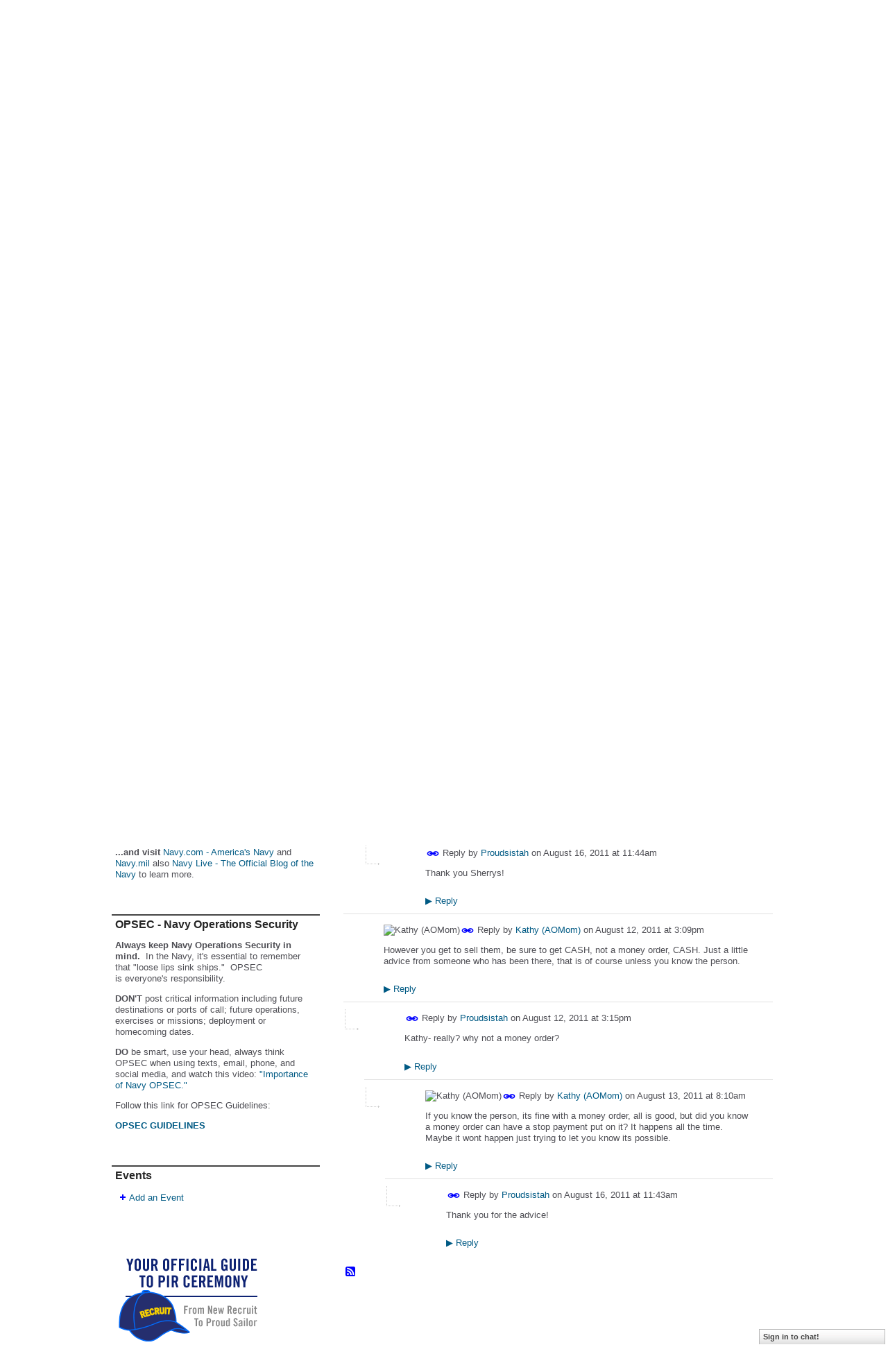

--- FILE ---
content_type: text/html; charset=UTF-8
request_url: https://navyformoms.ning.com/forum/topics/anybody-interested-of-buying-my-american-airlines-airfare?page=1&commentId=1971797%3AComment%3A6118714&x=1
body_size: 60977
content:
<!DOCTYPE html>
<html lang="en" xmlns:og="http://ogp.me/ns#">
<head data-layout-view="default" class="xj_layout_head">
<script>
    window.dataLayer = window.dataLayer || [];
        </script>
<!-- Google Tag Manager -->
<script>(function(w,d,s,l,i){w[l]=w[l]||[];w[l].push({'gtm.start':
new Date().getTime(),event:'gtm.js'});var f=d.getElementsByTagName(s)[0],
j=d.createElement(s),dl=l!='dataLayer'?'&l='+l:'';j.async=true;j.src=
'https://www.googletagmanager.com/gtm.js?id='+i+dl;f.parentNode.insertBefore(j,f);
})(window,document,'script','dataLayer','GTM-T5W4WQ');</script>
<!-- End Google Tag Manager -->
        <meta http-equiv="Content-Type" content="text/html; charset=utf-8" />
    <title>Anybody interested of buying my american airlines airfare? - Navy For Moms</title>
    <link rel="icon" href="https://navyformoms.ning.com/favicon.ico" type="image/x-icon" />
    <link rel="SHORTCUT ICON" href="https://navyformoms.ning.com/favicon.ico" type="image/x-icon" />
    <meta name="description" content="Prior to my sister's PIR date, I booked our flight to witness her graduation... as soon as I hit purchased online 5 mins after my sister called that she won't…" />
<meta name="title" content="Anybody interested of buying my american airlines airfare?" />
<meta property="og:type" content="website" />
<meta property="og:url" content="https://navyformoms.ning.com/forum/topics/anybody-interested-of-buying-my-american-airlines-airfare?page=1&amp;commentId=1971797%3AComment%3A6118714&amp;x=1" />
<meta property="og:title" content="Anybody interested of buying my american airlines airfare?" />
<meta property="og:image" content="https://static.ning.com/socialnetworkmain/widgets/profiles/gfx/defaults/profile-006699.png?xn_version=431723162">
<meta name="twitter:card" content="summary" />
<meta name="twitter:title" content="Anybody interested of buying my american airlines airfare?" />
<meta name="twitter:description" content="Prior to my sister's PIR date, I booked our flight to witness her graduation... as soon as I hit purchased online 5 mins after my sister called that she won't…" />
<meta name="twitter:image" content="https://static.ning.com/socialnetworkmain/widgets/profiles/gfx/defaults/profile-006699.png?xn_version=431723162" />
<link rel="image_src" href="https://static.ning.com/socialnetworkmain/widgets/profiles/gfx/defaults/profile-006699.png?xn_version=431723162" />
<script type="text/javascript">
    djConfig = { preventBackButtonFix: false, isDebug: false }
ning = {"CurrentApp":{"premium":true,"iconUrl":"https:\/\/static.ning.com\/socialnetworkmain\/widgets\/profiles\/gfx\/defaults\/profile-006699.png?xn_version=431723162","url":"httpsnavyformoms.ning.com","domains":[],"online":true,"privateSource":true,"id":"navyformoms","appId":1971797,"description":"This site is for mothers of kids in the U.S. Navy and for Moms who have questions about Navy life for their kids.","name":"Navy For Moms","owner":"gqh4jl3pmv5s","createdDate":"2008-01-07T18:48:43.751Z","runOwnAds":false,"category":{"for":null,"concerned":null,"the":null,"new":null,"military":null,"navyformoms":null,"u.s.":null,"concerns":null,"careers":null,"united":null,"navy":null,"england":null,"joining":null,"moms":null,"parents":null,"parental":null,"education":null,"states":null,"opportunities":null,"us":null},"tags":["for","concerned","the","new","military","navyformoms","u.s.","concerns","careers","united","navy","england","joining","moms","parents","parental","education","states","opportunities","us"]},"CurrentProfile":null,"maxFileUploadSize":7};
        (function(){
            if (!window.ning) { return; }

            var age, gender, rand, obfuscated, combined;

            obfuscated = document.cookie.match(/xgdi=([^;]+)/);
            if (obfuscated) {
                var offset = 100000;
                obfuscated = parseInt(obfuscated[1]);
                rand = obfuscated / offset;
                combined = (obfuscated % offset) ^ rand;
                age = combined % 1000;
                gender = (combined / 1000) & 3;
                gender = (gender == 1 ? 'm' : gender == 2 ? 'f' : 0);
                ning.viewer = {"age":age,"gender":gender};
            }
        })();

        if (window.location.hash.indexOf('#!/') == 0) {
        window.location.replace(window.location.hash.substr(2));
    }
    window.xg = window.xg || {};
xg.captcha = {
    'shouldShow': false,
    'siteKey': '6Ldf3AoUAAAAALPgNx2gcXc8a_5XEcnNseR6WmsT'
};
xg.addOnRequire = function(f) { xg.addOnRequire.functions.push(f); };
xg.addOnRequire.functions = [];
xg.addOnFacebookLoad = function (f) { xg.addOnFacebookLoad.functions.push(f); };
xg.addOnFacebookLoad.functions = [];
xg._loader = {
    p: 0,
    loading: function(set) {  this.p++; },
    onLoad: function(set) {
                this.p--;
        if (this.p == 0 && typeof(xg._loader.onDone) == 'function') {
            xg._loader.onDone();
        }
    }
};
xg._loader.loading('xnloader');
if (window.bzplcm) {
    window.bzplcm._profileCount = 0;
    window.bzplcm._profileSend = function() { if (window.bzplcm._profileCount++ == 1) window.bzplcm.send(); };
}
xg._loader.onDone = function() {
            if(window.bzplcm)window.bzplcm.start('ni');
        xg.shared.util.parseWidgets();    var addOnRequireFunctions = xg.addOnRequire.functions;
    xg.addOnRequire = function(f) { f(); };
    try {
        if (addOnRequireFunctions) { dojo.lang.forEach(addOnRequireFunctions, function(onRequire) { onRequire.apply(); }); }
    } catch (e) {
        if(window.bzplcm)window.bzplcm.ts('nx').send();
        throw e;
    }
    if(window.bzplcm) { window.bzplcm.stop('ni'); window.bzplcm._profileSend(); }
};
window.xn = { track: { event: function() {}, pageView: function() {}, registerCompletedFlow: function() {}, registerError: function() {}, timer: function() { return { lapTime: function() {} }; } } };</script>
<meta name="medium" content="news" /><link rel="alternate" type="application/atom+xml" title="Anybody interested of buying my american airlines airfare? - Navy For Moms" href="https://navyformoms.ning.com/forum/topics/anybody-interested-of-buying-my-american-airlines-airfare?page=1&amp;commentId=1971797%3AComment%3A6118714&amp;x=1&amp;feed=yes&amp;xn_auth=no" /><link rel="alternate" type="application/atom+xml" title="Discussion Forum - Navy For Moms" href="https://navyformoms.ning.com/forum?sort=mostRecent&amp;feed=yes&amp;xn_auth=no" /><link rel="alternate" type="application/rss+xml" title="Latest Activity - Navy For Moms" href="https://navyformoms.ning.com/activity/log/list?fmt=rss" />
<style type="text/css" media="screen,projection">
@import url("https://static.ning.com/socialnetworkmain/widgets/index/css/common-982.min.css?xn_version=3128532263");
@import url("https://static.ning.com/socialnetworkmain/widgets/index/css/wide-sidebar.min.css?xn_version=1460991910");
@import url("https://static.ning.com/socialnetworkmain/widgets/forum/css/component.min.css?xn_version=148829171");
@import url("https://static.ning.com/socialnetworkmain/widgets/chat/css/bottom-bar.min.css?xn_version=512265546");

</style>

<style type="text/css" media="screen,projection">
@import url("/generated-69468fc827c062-64993161-css?xn_version=202512201152");

</style>

<style type="text/css" media="screen,projection">
@import url("/generated-69468fc7e1a642-00442064-css?xn_version=202512201152");

</style>

<!--[if IE 6]>
    <link rel="stylesheet" type="text/css" href="https://static.ning.com/socialnetworkmain/widgets/index/css/common-ie6.min.css?xn_version=463104712" />
<![endif]-->
<!--[if IE 7]>
<link rel="stylesheet" type="text/css" href="https://static.ning.com/socialnetworkmain/widgets/index/css/common-ie7.css?xn_version=2712659298" />
<![endif]-->
<link rel="EditURI" type="application/rsd+xml" title="RSD" href="https://navyformoms.ning.com/profiles/blog/rsd" />
<script type="text/javascript">(function(a,b){if(/(android|bb\d+|meego).+mobile|avantgo|bada\/|blackberry|blazer|compal|elaine|fennec|hiptop|iemobile|ip(hone|od)|iris|kindle|lge |maemo|midp|mmp|netfront|opera m(ob|in)i|palm( os)?|phone|p(ixi|re)\/|plucker|pocket|psp|series(4|6)0|symbian|treo|up\.(browser|link)|vodafone|wap|windows (ce|phone)|xda|xiino/i.test(a)||/1207|6310|6590|3gso|4thp|50[1-6]i|770s|802s|a wa|abac|ac(er|oo|s\-)|ai(ko|rn)|al(av|ca|co)|amoi|an(ex|ny|yw)|aptu|ar(ch|go)|as(te|us)|attw|au(di|\-m|r |s )|avan|be(ck|ll|nq)|bi(lb|rd)|bl(ac|az)|br(e|v)w|bumb|bw\-(n|u)|c55\/|capi|ccwa|cdm\-|cell|chtm|cldc|cmd\-|co(mp|nd)|craw|da(it|ll|ng)|dbte|dc\-s|devi|dica|dmob|do(c|p)o|ds(12|\-d)|el(49|ai)|em(l2|ul)|er(ic|k0)|esl8|ez([4-7]0|os|wa|ze)|fetc|fly(\-|_)|g1 u|g560|gene|gf\-5|g\-mo|go(\.w|od)|gr(ad|un)|haie|hcit|hd\-(m|p|t)|hei\-|hi(pt|ta)|hp( i|ip)|hs\-c|ht(c(\-| |_|a|g|p|s|t)|tp)|hu(aw|tc)|i\-(20|go|ma)|i230|iac( |\-|\/)|ibro|idea|ig01|ikom|im1k|inno|ipaq|iris|ja(t|v)a|jbro|jemu|jigs|kddi|keji|kgt( |\/)|klon|kpt |kwc\-|kyo(c|k)|le(no|xi)|lg( g|\/(k|l|u)|50|54|\-[a-w])|libw|lynx|m1\-w|m3ga|m50\/|ma(te|ui|xo)|mc(01|21|ca)|m\-cr|me(rc|ri)|mi(o8|oa|ts)|mmef|mo(01|02|bi|de|do|t(\-| |o|v)|zz)|mt(50|p1|v )|mwbp|mywa|n10[0-2]|n20[2-3]|n30(0|2)|n50(0|2|5)|n7(0(0|1)|10)|ne((c|m)\-|on|tf|wf|wg|wt)|nok(6|i)|nzph|o2im|op(ti|wv)|oran|owg1|p800|pan(a|d|t)|pdxg|pg(13|\-([1-8]|c))|phil|pire|pl(ay|uc)|pn\-2|po(ck|rt|se)|prox|psio|pt\-g|qa\-a|qc(07|12|21|32|60|\-[2-7]|i\-)|qtek|r380|r600|raks|rim9|ro(ve|zo)|s55\/|sa(ge|ma|mm|ms|ny|va)|sc(01|h\-|oo|p\-)|sdk\/|se(c(\-|0|1)|47|mc|nd|ri)|sgh\-|shar|sie(\-|m)|sk\-0|sl(45|id)|sm(al|ar|b3|it|t5)|so(ft|ny)|sp(01|h\-|v\-|v )|sy(01|mb)|t2(18|50)|t6(00|10|18)|ta(gt|lk)|tcl\-|tdg\-|tel(i|m)|tim\-|t\-mo|to(pl|sh)|ts(70|m\-|m3|m5)|tx\-9|up(\.b|g1|si)|utst|v400|v750|veri|vi(rg|te)|vk(40|5[0-3]|\-v)|vm40|voda|vulc|vx(52|53|60|61|70|80|81|83|85|98)|w3c(\-| )|webc|whit|wi(g |nc|nw)|wmlb|wonu|x700|yas\-|your|zeto|zte\-/i.test(a.substr(0,4)))window.location.replace(b)})(navigator.userAgent||navigator.vendor||window.opera,'https://navyformoms.ning.com/m/discussion?id=1971797%3ATopic%3A6064411');</script></head>
<body>
<!-- Google Tag Manager (noscript) -->
<noscript><iframe src="https://www.googletagmanager.com/ns.html?id=GTM-T5W4WQ"
height="0" width="0" style="display:none;visibility:hidden"></iframe></noscript>
<!-- End Google Tag Manager (noscript) -->
    <div class="xj_before_content">        <div id="xn_bar">
            <div id="xn_bar_menu">
                <div id="xn_bar_menu_branding" >
                                    </div>

                <div id="xn_bar_menu_more">
                    <form id="xn_bar_menu_search" method="GET" action="https://navyformoms.ning.com/main/search/search">
                        <fieldset>
                            <input type="text" name="q" id="xn_bar_menu_search_query" value="Search Navy For Moms" _hint="Search Navy For Moms" accesskey="4" class="text xj_search_hint" />
                            <a id="xn_bar_menu_search_submit" href="#" onclick="document.getElementById('xn_bar_menu_search').submit();return false">Search</a>
                        </fieldset>
                    </form>
                </div>

                            <ul id="xn_bar_menu_tabs">
                                            <li><a href="https://navyformoms.ning.com/main/authorization/signUp?target=https%3A%2F%2Fnavyformoms.ning.com%2Fforum%2Ftopics%2Fanybody-interested-of-buying-my-american-airlines-airfare%3Fpage%3D1%26commentId%3D1971797%253AComment%253A6118714%26x%3D1">Sign Up</a></li>
                                                <li><a href="https://navyformoms.ning.com/main/authorization/signIn?target=https%3A%2F%2Fnavyformoms.ning.com%2Fforum%2Ftopics%2Fanybody-interested-of-buying-my-american-airlines-airfare%3Fpage%3D1%26commentId%3D1971797%253AComment%253A6118714%26x%3D1">Sign In</a></li>
                                    </ul>
                        </div>
        </div>
        </div>
    <div class="xg_theme" data-layout-pack="juliet">
        <div id="xg_themebody">
            <div id="xg_ad_above_header" class="xg_ad xj_ad_above_header dy-displaynone">
                    
                </div>        
            <div id="xg_head">
                <div id="xg_masthead">
                    <h1 id="xg_sitename" class="xj_site_name"><a id="application_name_header_link" href="/"><img src="https://storage.ning.com/topology/rest/1.0/file/get/1999782411?profile=original" alt="Navy For Moms"></a></h1>
                    <p id="xg_sitedesc" class="xj_site_desc"></p>
                </div>
                <div id="xg_navigation" class="xj_navigation"><ul>
    <li id="xg_tab_main" class="xg_subtab"><a href="/"><span>Main</span></a></li><li id="xg_tab_profile" class="xg_subtab"><a href="/profiles"><span>My Page</span></a></li><li id="xg_tab_xn5" class="xg_subtab"><a href="/page/about-us"><span>About Us</span></a></li><li dojoType="SubTabHover" id="xg_tab_events" class="xg_subtab"><a href="/events"><span>Events</span></a><div class="xg_subtab" style="display:none;position:absolute;"><ul class="xg_subtab" style="display:block;" ><li style="list-style:none !important;display:block;text-align:left;"><a href="/page/meeting-kits" style="float:none;"><span>Meeting Kits</span></a></li></ul></div></li><li id="xg_tab_forum" class="xg_subtab this"><a href="/forum"><span>Forums</span></a></li><li id="xg_tab_groups" class="xg_subtab"><a href="/groups?sort=mostPopular"><span>Groups</span></a></li><li id="xg_tab_photo" class="xg_subtab"><a href="/photo"><span>Photos</span></a></li><li id="xg_tab_video" class="xg_subtab"><a href="/video"><span>Videos</span></a></li><li id="xg_tab_blogs" class="xg_subtab"><a href="/profiles/blog/list"><span>Blogs</span></a></li><li id="xg_tab_chat" class="xg_subtab"><a href="/chat"><span>Chat</span></a></li></ul>
</div>
            </div>
            <div id="xg_ad_below_header" class="xg_ad xj_ad_below_header dy-displaynone">
						
					</div>
            <div id="xg" class="xg_widget_forum xg_widget_forum_topic xg_widget_forum_topic_show">
                	
                <div id="xg_body">
                    <div class="xj_notifications"></div>
                    <div class="xg_column xg_span-7" id="column1">
                        <div class="xj_user_info">    <div class="xg_module" id="xg_module_account">
        <div class="xg_module_body xg_signup xg_lightborder">
            <p>Welcome to<br />Navy For Moms</p>
                        <p class="last-child"><big><strong><a href="https://navyformoms.ning.com/main/authorization/signUp?target=https%3A%2F%2Fnavyformoms.ning.com%2Fforum%2Ftopics%2Fanybody-interested-of-buying-my-american-airlines-airfare%3Fpage%3D1%26commentId%3D1971797%253AComment%253A6118714%26x%3D1">Sign Up</a></strong></big><br/>or <a href="https://navyformoms.ning.com/main/authorization/signIn?target=https%3A%2F%2Fnavyformoms.ning.com%2Fforum%2Ftopics%2Fanybody-interested-of-buying-my-american-airlines-airfare%3Fpage%3D1%26commentId%3D1971797%253AComment%253A6118714%26x%3D1" style="white-space:nowrap">Sign In</a></p>
                    </div>
    </div>
</div>
                        <div class="xj_sidebar_content">								<div class="xg_module xg_module_network_description" data-module_name="description">
									<div class="xg_module_head notitle"></div>
									<div class="xg_module_body">
										<p style="font-size:1.1em">
                                            This site is for mothers of kids in the U.S. Navy and for Moms who have questions about Navy life for their kids.										</p>
									</div>
								</div>
<div class="xg_module html_module module_text xg_reset" data-module_name="text"
        >
        <div class="xg_module_head"><h2>FIRST TIME HERE?</h2></div>
        <div class="xg_module_body xg_user_generated">
            <p><span style="text-decoration: underline;"><strong>FOLLOW THESE STEPS TO GET STARTED:</strong></span></p>
<p><strong><strong>Choose your Username.</strong></strong>&#160; For the privacy and safety of you and/or your sailor<strong>,</strong> <span style="text-decoration: underline;"><span style="color: #ff0000;"><strong>NO LAST NAMES ARE ALLOWED</strong>,</span></span> even if your last name differs from that of your sailor (please make sure your URL address does not include your last name either). &#160;Also, <strong>please do not include your email address in your user name.</strong> Go to "Settings" above to set your Username. &#160;While there, complete your <strong>Profile</strong>&#160;so you can post and share&#160;<a href="https://www.navyformoms.com/photo" target="_blank" rel="noopener">photos</a>&#160;and&#160;<a href="https://www.navyformoms.com/video" target="_blank" rel="noopener">videos</a>&#160;of your Sailor and share stories with other moms!</p>
<p><strong>Make sure to read</strong> our&#160;<strong><a href="https://navyformoms.ning.com/forum/topics/navy-for-moms-n4m-community" target="_blank" rel="noopener">Community Guidelines</a></strong>&#160;and this <a href="https://storage.ning.com/topology/rest/1.0/file/get/1799221195?profile=original" target="_self">Navy Operations Security (OPSEC) checklist</a>&#160;- loose lips sink ships!</p>
<p><strong>Join groups!</strong>&#160; Browse for groups for your PIR date, your sailor's occupational specialty, "A" school, assigned ship, homeport city, your own city or state, and a myriad of other interests. Jump in and introduce yourself! &#160;Start making friends that can last a lifetime.</p>
<p><strong>Link to Navy Speak - Navy Terms &amp; Acronyms:&#160;<a href="https://navyformoms.ning.com/custom/media/pdf/NavySpeak.pdf" target="_blank" rel="noopener">Navy Speak</a></strong></p>
<p><span>All Hands Magazine's full length documentary "Making a Sailor"</span>: <strong>This video follows four recruits through Boot Camp in</strong> the spring of 2018 who were assigned to DIV 229, an integrated division, which had PIR on 05/25/2018.&#160;</p>
<p></p>
<p><strong><a href="https://youtu.be/pDwLsrmDBF0" target="_blank" rel="noopener">Boot Camp: Making a Sailor (Full Length Documentary - 2018)</a></strong></p>
<p><strong><a href="https://youtu.be/7l7a1uigRg4" target="_blank" rel="noopener">Boot Camp: Behind the Scenes at RTC</a></strong></p>
<p></p>
<p><b>...and visit&#160;<a href="https://www.navy.com/" target="_blank" rel="noopener">Navy.com - America's Navy</a>&#160;</b>and <strong><a href="https://www.navy.mil/" target="_blank" rel="noopener">Navy.mil</a></strong>&#160;also&#160;<strong><a href="https://navylive.dodlive.mil/" target="_blank" rel="noopener">Navy Live - The Official Blog of the Navy</a></strong>&#160;to learn more.<b><br /></b></p>
        </div>
        </div>
<div class="xg_module html_module module_text xg_reset" data-module_name="text"
        >
        <div class="xg_module_head"><h2>OPSEC - Navy Operations Security</h2></div>
        <div class="xg_module_body xg_user_generated">
            <p><strong>Always keep Navy Operations Security in mind. &#160;</strong>In the Navy, it's essential to remember that "loose lips sink ships." &#160;OPSEC is&#160;<span>everyone's</span>&#160;responsibility.&#160;</p>
<p><strong>DON'T</strong>&#160;post critical information including future destinations or ports of call; future operations, exercises or missions; deployment or homecoming dates. &#160;</p>
<p><strong>DO</strong>&#160;be smart, use your head, always think OPSEC when using texts, email, phone, and social media, and w<span>atch this video:</span>&#160;<strong><a href="https://youtu.be/_JFkly2pZo4" target="_blank" rel="noopener">"Importance of Navy OPSEC."</a></strong></p>
<p>Follow this link for OPSEC Guidelines:</p>
<p><a href="https://storage.ning.com/topology/rest/1.0/file/get/1799221195?profile=original" target="_blank" rel="noopener"><strong>OPSEC GUIDELINES</strong></a></p>
        </div>
        </div>
<div class="xg_module module_events" data-module_name="events">
    <div class="xg_module_head">
        <h2>Events</h2>
    </div>
    <div class="xg_module_foot">
        <ul>
                            <li class="left"><a href="https://navyformoms.ning.com/events/event/new?cancelTarget=https%3A%2F%2Fnavyformoms.ning.com%2Fforum%2Ftopics%2Fanybody-interested-of-buying-my-american-airlines-airfare%3Fpage%3D1%26commentId%3D1971797%253AComment%253A6118714%26x%3D1" class="xg_sprite xg_sprite-add">Add an Event</a></li>
                        </ul>
    </div>
</div>
<div class="xg_module html_module module_text xg_reset" data-module_name="text"
        >
            <div class="xg_module_body xg_user_generated">
            <p><a href="https://navyformoms.ning.com/custom/media/img/N4M_PIR_TOP.gif" target="_blank" rel="noopener"><img src="https://navyformoms.ning.com/custom/media/img/N4M_PIR_TOP.gif?profile=RESIZE_710x" class="align-full"  /></a></p>
<p><strong><span>**UPDATE as of 11/10/2022 PIR vaccination is no longer required.</span></strong></p>
<p></p>
<p><strong>FOLLOW THIS LINK FOR UP TO DATE INFO:</strong></p>
<p><strong><a href="https://www.bootcamp.navy.mil/graduation.html" target="_blank" rel="noopener">RTC Graduation</a></strong></p>
<p><strong>RESUMING LIVE PIR - 8/13/2021</strong></p>
<p><strong>Please note!</strong> Changes to this guide happened in October 2017. <strong>Tickets are now issued for all guests, and all guests must have a ticket to enter base. A separate parking pass is</strong> <strong>no longer needed to drive on to base for parking.<br /></strong></p>
<p>Please see changes to attending PIR in the PAGES column. The PAGES are located under the member icons on the right side.</p>
<p><strong>Format Downloads:</strong></p>
<ul>
<li><strong><a href="https://www.bootcamp.navy.mil/graduation.html#guestSection" target="_blank" rel="noopener">Graduation Info</a></strong></li>
<li><a href="https://www.navyformoms.com/custom/media/downloads/N4M_PIR_infographic_web.pdf" target="_blank" rel="noopener">PDF</a> – 2.7 MB</li>
<li><a href="https://www.navyformoms.com/custom/media/downloads/N4M_PIR_infographic_web.png" target="_blank" rel="noopener">PNG</a> – 2.3 MB</li>
<li><a href="https://www.navyformoms.com/custom/media/downloads/N4M_PIR_infographic_web.jpg" target="_blank" rel="noopener">JPG</a> – 3.4 MB</li>
<li><a href="https://www.navyformoms.com/custom/media/downloads/N4M_PIR_infographic_Printing.pdf" target="_blank" rel="noopener">Printable PDF</a> – 2.0 MB</li>
</ul>
<p><a href="https://navyformoms.ning.com/custom/media/img/N4M_OIR_BOTTOM.gif" target="_blank" rel="noopener"><img src="https://navyformoms.ning.com/custom/media/img/N4M_OIR_BOTTOM.gif?profile=RESIZE_710x" class="align-full"  /></a></p>
        </div>
        </div>
<div id="xg_network_activity"
    class="xg_module xg_module_activity indented_content column_1"
    dojotype="ActivityModule"
    data-module_name="activity"
    _isProfile=""
    _isAdmin=""
    _activityOptionsAvailable="1"
    _columnCount="1"
    _maxEmbedWidth="320"
    _embedLocatorId="103/homepage/index"
    _refreshUrl="https://navyformoms.ning.com/activity/embed/refresh?id=103%2Fhomepage%2Findex&amp;xn_out=json"
    _activitynum="12"
    data-owner-name=""
    data-excerpt-length="0"
    data-get-items-url="https://navyformoms.ning.com/activity/index/getActivityItems?xn_out=json"

 >

    <div class="xg_module_head">
        <h2>Latest Activity</h2>
    </div>
    <div class="xg_module_body activity-feed-skinny">
            <div class="xg_new_activity_items_container dy-displaynone">
            <button class="xj-new-feed-items xg_show_activity_items">
                <span class="xg_more_activity_arrow"></span>
                <span class="xj-new-item-text"></span>
            </button>
        </div>
        <div class="module module-feed">
            <div id="feed-50e1223b348d859e3fd1189abe0c1e4d" class="feed-story  xg_separator xj_activity_item" ><a href="/profile/Bsnukemom?xg_source=activity"><span class="table_img dy-avatar dy-avatar-32 feed-avatar"><img  class="photo " src="https://storage.ning.com/topology/rest/1.0/file/get/1954161273?profile=RESIZE_48X48&amp;width=32&amp;height=32&amp;crop=1%3A1" alt="" /></span></a><span class="feed-story-header dy-clearfix"><a href="https://navyformoms.ning.com/profile/Bsnukemom?xg_source=activity">B&#039;sNukeMoM⚓️MMN(Vet)</a> <a href="https://navyformoms.ning.com/xn/detail/1971797:Comment:11370374?xg_source=activity">commented</a> on <a href="https://navyformoms.ning.com/profile/MelissaGreenfield?xg_source=activity">Melissa Greenfield's</a> group '<a href="https://navyformoms.ning.com/xn/detail/1971797:Group:106594?xg_source=activity">Michigan Moms (and Family)</a>'</span><div class="feed-event-info "><span class="event-info-timestamp xg_lightfont" data-time="Mon, 26 Jan 2026 15:31:32 +0000">yesterday</span></div></div>        </div>
    </div>

    <div class="xg_module_foot">
                    <button class="xj_see_more xg_show_activity_items">
                More...            </button>
                <ul class="feed_foot_icons">
                    <li class="left"><a class="xg_icon xg_icon-rss" href="https://navyformoms.ning.com/activity/log/list?fmt=rss">RSS</a></li>
         </ul>
        </div></div>
<div class="xg_module html_module module_text xg_reset" data-module_name="text"
        >
        <div class="xg_module_head"><h2>Navy Speak</h2></div>
        <div class="xg_module_body xg_user_generated">
            <p><a href="https://navyformoms.ning.com/custom/media/pdf/NavySpeak.pdf" target="_self">Click here</a>&#160;to learn common <strong>Navy terms and acronyms</strong>! &#160;(Hint: &#160;When you can speak an entire sentence using only acronyms and one verb, you're truly a Navy mom.)</p>
        </div>
        </div>
<div class="xg_module html_module module_text xg_reset" data-module_name="text"
        >
        <div class="xg_module_head"><h2>N4M Merchandise</h2></div>
        <div class="xg_module_body xg_user_generated">
            <p><br />
Shirts, caps, mugs and more can be found at&#160;<a href="https://cafepress.com/navyformoms" target="_blank" rel="noopener">CafePress</a>.</p>
<p><i>Please note: Profits generated in the production of this merchandise are not being awarded to the Navy or any of its suppliers. Any profit made is retained by CafePress.</i></p>
        </div>
        </div>
<div class="xg_module html_module module_text xg_reset" data-module_name="text"
        >
        <div class="xg_module_head"><h2>Navy.com  Para Familias</h2></div>
        <div class="xg_module_body xg_user_generated">
            <style type="text/css">
/**/
<!--
/**/
<!--
/**/
<!--
/**/
/**/
/**/
/**/
/**/
<!--
/**/
<!--
/**/
<!--
/**/
/**/
<!--
p.p1 {margin: 0.0px 0.0px 0.0px 0.0px; font: 13.0px 'Helvetica Neue'; color: #4e4e54; -webkit-text-stroke: #4e4e54} span.s1 {font-kerning: none}
-->
/**/
/**/
-->
/**/
-->
/**/
-->
/**/
/**/
/**/
/**/
/**/
-->
/**/
-->
/**/
-->
/**/
</style>

<style type="text/css">
/**/
<!--
/**/
<!--
/**/
<!--
/**/
/**/
/**/
/**/
/**/
<!--
/**/
<!--
/**/
<!--
/**/
/**/
<!--
p.p1 {margin: 0.0px 0.0px 0.0px 0.0px; font: 13.0px 'Helvetica Neue'; color: #4e4e54; -webkit-text-stroke: #4e4e54} span.s1 {font-kerning: none}
-->
/**/
/**/
-->
/**/
-->
/**/
-->
/**/
/**/
/**/
/**/
/**/
-->
/**/
-->
/**/
-->
/**/
</style>
<p>Visite esta página para explorar en su idioma las oportunidades de educación y carreras para sus hijos en el Navy.&#160;<a href="https://www.navy.com/what-to-expect/para-familias" target="_blank" rel="noopener">Navy.com</a></p>
<p></p>
        </div>
        </div>
	<div class="xg_module module_badge">
		<div class="xg_module_head">
	    <h2>Badge</h2>
	    </div>
	    <div class="xg_module_body xj_badge_body xj_embed_container" data-module_name="badge" _embedCode="&lt;object classid=&quot;clsid:D27CDB6E-AE6D-11cf-96B8-444553540000&quot; codebase=&quot;http://fpdownload.macromedia.com/get/flashplayer/current/swflash.cab&quot;
    id=&quot;badgeSwf&quot; width=&quot;100%&quot; height=&quot;174&quot; &gt;
    &lt;param name=&quot;movie&quot; value=&quot;https://static.ning.com/socialnetworkmain/widgets/index/swf/badge.swf?xn_version=124632088&quot; /&gt;
    &lt;param name=&quot;quality&quot; value=&quot;high&quot; /&gt;
    &lt;param name=&quot;bgcolor&quot; value=&quot;#ffffff&quot; /&gt;
    &lt;param name=&quot;flashvars&quot; value=&quot;hideVisit=1&amp;amp;config=https%3A%2F%2Fnavyformoms.ning.com%2Fmain%2Fbadge%2FshowPlayerConfig%3Fsize%3Dmedium%26v%3D54&amp;amp;backgroundColor=0xffffff&amp;amp;textColor=0x0&quot; /&gt;
    &lt;param name=&quot;wmode&quot; value=&quot;opaque&quot;/&gt;
    &lt;param name=&quot;allowScriptAccess&quot; value=&quot;always&quot; /&gt;
&lt;embed
    class=&quot;xj_badge_embed&quot;
    src=&quot;https://static.ning.com/socialnetworkmain/widgets/index/swf/badge.swf?xn_version=124632088&quot;
    quality=high
    bgColor=&quot;#ffffff&quot;
    width=&quot;100%&quot;
    height=&quot;174&quot;
    name=&quot;badgeSwf&quot;
    type=&quot;application/x-shockwave-flash&quot;
    pluginspage=&quot;http://www.macromedia.com/go/getflashplayer&quot;
    wmode=&quot;opaque&quot;
    FlashVars=&quot;hideVisit=1&amp;amp;config=https%3A%2F%2Fnavyformoms.ning.com%2Fmain%2Fbadge%2FshowPlayerConfig%3Fsize%3Dmedium%26v%3D54&amp;amp;backgroundColor=0xffffff&amp;amp;textColor=0x0&quot;
    scale=&quot;noscale&quot;
    allowScriptAccess=&quot;always&quot;&gt;
&lt;/embed&gt;
&lt;/object&gt;">
    Loading…</div>
	    <div class="xg_module_foot">
	        <p class="right"><a href="https://navyformoms.ning.com/main/embeddable/list">Get Badge</a></p>
	    </div>
	</div>
</div>
                    </div>
                    <div class="xg_column xg_span-14 xg_last" id="column2">
                        <div id="xg_canvas" class="xj_canvas">
                            <ul class="navigation easyclear">
            <li><a href="https://navyformoms.ning.com/forum">All Discussions</a></li>
        <li><a href="https://navyformoms.ning.com/forum/topic/listForContributor?">My Discussions</a></li>
                <li class="right xg_lightborder navbutton"><a href="https://navyformoms.ning.com/main/authorization/signUp?target=https%3A%2F%2Fnavyformoms.ning.com%2Fforum%2Ftopic%2Fnew%3Ftarget%3Dhttps%253A%252F%252Fnavyformoms.ning.com%252Fforum%252Ftopics%252Fanybody-interested-of-buying-my-american-airlines-airfare%253Fpage%253D1%2526commentId%253D1971797%25253AComment%25253A6118714%2526x%253D1%26categoryId%3D1971797%253ACategory%253A1841" dojoType="PromptToJoinLink" _joinPromptText="Please sign up or sign in to complete this step." _hasSignUp="true" _signInUrl="https://navyformoms.ning.com/main/authorization/signIn?target=https%3A%2F%2Fnavyformoms.ning.com%2Fforum%2Ftopic%2Fnew%3Ftarget%3Dhttps%253A%252F%252Fnavyformoms.ning.com%252Fforum%252Ftopics%252Fanybody-interested-of-buying-my-american-airlines-airfare%253Fpage%253D1%2526commentId%253D1971797%25253AComment%25253A6118714%2526x%253D1%26categoryId%3D1971797%253ACategory%253A1841" class="xg_sprite xg_sprite-add">Add</a></li>
    </ul>
<div class="xg_module xg_module_with_dialog">
    <div class="xg_headline xg_headline-img xg_headline-2l">
    <div class="ib"><span class="xg_avatar"><a class="fn url" href="http://navyformoms.ning.com/profile/eeeyah"  title="Proudsistah"><span class="table_img dy-avatar dy-avatar-64 "><img  class="photo photo" src="https://storage.ning.com/topology/rest/1.0/file/get/1797850966?profile=original&amp;width=64&amp;height=64&amp;crop=1%3A1" alt="" /></span></a></span></div>
<div class="tb"><h1>Anybody interested of buying my american airlines airfare?</h1>
        <ul class="navigation byline">
            <li><a class="nolink">Posted by </a><a href="/profile/eeeyah">Proudsistah</a><a class="nolink"> on August 12, 2011 at 1:59pm in </a><a href="https://navyformoms.ning.com/forum/categories/general-discussion/listForCategory">General Discussion</a></li>
            <li><a class="xg_sprite xg_sprite-view" href="https://navyformoms.ning.com/forum/topic/listForContributor?user=2m1xvxjsewcwj">View Discussions</a></li>
        </ul>
    </div>
</div>
    <div class="xg_module_body">
        <div class="discussion" data-category-id="1971797:Category:1841">
            <div class="description">
                                <div class="xg_user_generated">
                    <p>Prior to my sister's PIR date, I booked our flight to witness her graduation... as soon as I hit purchased online 5 mins after my sister called that she won't be able to graduate as she broke her leg during the run... long strory short, after 9 long months in GL and 7 months of healing process.. We now have a SAILOR!!! (no more PIR)</p>
<p>American Airline is great enough to issue vouchers for us...</p>
<p>they said it's transferrable and anyone can use it!</p>
<p>My sister suggested to just try selling it here maybe someone would be interested...</p>
<p>We are not going anywhere and won't use it... it will expire on January!</p>
<p> </p>
<p>Private message me if you are interested...</p>
<p>I have 4 vouchers - $258.40 each and can be combined...</p>
<p> </p>
<p>Thank you in advance!</p>
<p> </p>                </div>
            </div>
        </div>
                    <p class="small" id="tagsList" style="display:none">Tags:<br/></p>
                <div class="left-panel">
            <div class="likebox likebox-ning">
    <div class="ning-like">
                <div class="xg_lightborder like-button like-button-3">
            <a data-content-id="1971797:Topic:6064411"
                        data-content-type="Topic"
                        data-sign-up-url="https://navyformoms.ning.com/main/authorization/signUp?target=https%3A%2F%2Fnavyformoms.ning.com%2Fforum%2Ftopics%2Fanybody-interested-of-buying-my-american-airlines-airfare%3Fpage%3D1%26commentId%3D1971797%253AComment%253A6118714%26x%3D1"
                        data-like-url="/main/like/like"
                        data-unlike-url="/main/like/unlike"
                        data-track='{"category":"Likes","action":"Like","label":"","ga4":{"event":"like"}}'                                                data-page-type="detail" class="xg_sprite" href="#">
                Like            </a>
        </div>
                <div class="like-count dy-displaynone">
            <a href="#" class="view-liked" _id="1971797:Topic:6064411">0 members like this</a>
        </div>
    </div>
</div>
                <p class="share-links clear">
                <a href="http://www.myspace.com/Modules/PostTo/Pages/?t=Anybody%20interested%20of%20buying%20my%20american%20airlines%20airfare%3F&c=Check%20out%20%22Anybody%20interested%20of%20buying%20my%20american%20airlines%20airfare%3F%22%20on%20Navy%20For%20Moms&u=https%3A%2F%2Fnavyformoms.ning.com%2Fxn%2Fdetail%2F1971797%3ATopic%3A6064411&l=2" class="post_to_myspace" target="_blank">MySpace</a>            <script>!function(d,s,id){var js,fjs=d.getElementsByTagName(s)[0];if(!d.getElementById(id)){js=d.createElement(s);js.id=id;js.src="//platform.twitter.com/widgets.js";fjs.parentNode.insertBefore(js,fjs);}}(document,"script","twitter-wjs");</script>
                    <span class="xg_tweet">
        <a href="https://twitter.com/share" class="post_to_twitter twitter-share-button" target="_blank"
            data-text="Checking out &quot;Anybody interested of buying my american airlines airfare?&quot; on Navy For Moms:" data-url="https://navyformoms.ning.com/forum/topics/anybody-interested-of-buying-my-american-airlines-airfare?page=1&amp;commentId=1971797%3AComment%3A6118714&amp;x=1" data-count="none" data-dnt="true">Tweet</a>
        </span>
                <a class="post_to_facebook xj_post_to_facebook" href="http://www.facebook.com/share.php?u=https%3A%2F%2Fnavyformoms.ning.com%2Fforum%2Ftopics%2Fanybody-interested-of-buying-my-american-airlines-airfare%3Fpage%3D1%26commentId%3D1971797%253AComment%253A6118714%26x%3D1%26xg_source%3Dfacebookshare&amp;t=" _url="https://navyformoms.ning.com/forum/topics/anybody-interested-of-buying-my-american-airlines-airfare?page=1&amp;commentId=1971797%3AComment%3A6118714&amp;x=1&amp;xg_source=facebookshare" _title="" _log="{&quot;module&quot;:&quot;forum&quot;,&quot;page&quot;:&quot;topic&quot;,&quot;action&quot;:&quot;show&quot;}">Facebook</a>
                    </p>
                            <script>xg.addOnRequire(function () { xg.post('/main/viewcount/update?xn_out=json', {key: '1971797:Topic:6064411', x: '0f40c8b'}); });</script>                <p class="small dy-clear view-count-container">
    <span class="view-count-label">Views:</span> <span class="view-count">242</span></p>

                    </div>
                <dl id="cf" class="discussion noindent">
            <dd>             <p class="toggle">
            <a href="https://navyformoms.ning.com/main/authorization/signUp?target=https%3A%2F%2Fnavyformoms.ning.com%2Fforum%2Ftopics%2Fanybody-interested-of-buying-my-american-airlines-airfare%3Fpage%3D1%26commentId%3D1971797%253AComment%253A6118714%26x%3D1" dojoType="PromptToJoinLink" _joinPromptText="Please sign up or sign in to complete this step." _hasSignUp="true" _signInUrl="https://navyformoms.ning.com/main/authorization/signIn?target=https%3A%2F%2Fnavyformoms.ning.com%2Fforum%2Ftopics%2Fanybody-interested-of-buying-my-american-airlines-airfare%3Fpage%3D1%26commentId%3D1971797%253AComment%253A6118714%26x%3D1"><span><!--[if IE]>&#9658;<![endif]--><![if !IE]>&#9654;<![endif]></span> Reply to This</a>
        </p>
    </dd>        </dl>
    </div>
</div>
    <div class="xg_module">
            <div id="discussionReplies" >
            <div class="xg_module_body">
                <h3 id="comments" _scrollTo="cid-1971797:Comment:6118714">Replies to This Discussion</h3>
                                    <dl class="discussion clear i0 xg_lightborder">
    <dt class="byline">
        <a name="1971797:Comment:6064910" id="cid-1971797:Comment:6064910"></a>         <span class="xg_avatar"><img  photo left  src="https://storage.ning.com/topology/rest/1.0/file/get/1797850966?profile=original&amp;width=48&amp;height=48&amp;crop=1%3A1" height="48" width="48" alt="BR549" /></span><a name="1971797Comment6064910" href="https://navyformoms.ning.com/xn/detail/1971797:Comment:6064910" title="Permalink to this Reply" class="xg_icon xg_icon-permalink">Permalink</a> Reply by <a href="https://navyformoms.ning.com/forum/topic/listForContributor?user=0w7orvh2ksnn1" class="fn url">BR549</a> on <span class="timestamp">August 12, 2011 at 2:46pm</span>    </dt>
        <dd>
                        <div class="description" id="desc_1971797Comment6064910"><div class="xg_user_generated"><p>I sent you a friend request</p>
<p> </p></div></div>
                </dd>
        <dd>
        <ul class="actionlinks">
    <li>             <p class="toggle">
            <a href="https://navyformoms.ning.com/main/authorization/signUp?target=https%3A%2F%2Fnavyformoms.ning.com%2Fforum%2Ftopics%2Fanybody-interested-of-buying-my-american-airlines-airfare%3Fpage%3D1%26commentId%3D1971797%253AComment%253A6118714%26x%3D1" dojoType="PromptToJoinLink" _joinPromptText="Please sign up or sign in to complete this step." _hasSignUp="true" _signInUrl="https://navyformoms.ning.com/main/authorization/signIn?target=https%3A%2F%2Fnavyformoms.ning.com%2Fforum%2Ftopics%2Fanybody-interested-of-buying-my-american-airlines-airfare%3Fpage%3D1%26commentId%3D1971797%253AComment%253A6118714%26x%3D1"><span><!--[if IE]>&#9658;<![endif]--><![if !IE]>&#9654;<![endif]></span> Reply</a>
        </p>
    </li><li class="actionlink"></li>    </ul>
</dl>
<dl class="discussion clear i1 xg_lightborder">
    <dt class="byline">
        <a name="1971797:Comment:6065616" id="cid-1971797:Comment:6065616"></a>         <span class="xg_avatar"><a class="fn url" href="http://navyformoms.ning.com/profile/sherrys"  title="sherrys (Alumni-Ship 02 Div 911)"><span class="table_img dy-avatar dy-avatar-48 "><img  class="photo photo left" src="https://storage.ning.com/topology/rest/1.0/file/get/1954000631?profile=RESIZE_48X48&amp;width=48&amp;height=48&amp;crop=1%3A1" alt="" /></span></a></span><a name="1971797Comment6065616" href="https://navyformoms.ning.com/xn/detail/1971797:Comment:6065616" title="Permalink to this Reply" class="xg_icon xg_icon-permalink">Permalink</a> Reply by <a href="https://navyformoms.ning.com/forum/topic/listForContributor?user=2oqqbjj3537ap" class="fn url">sherrys (Alumni-Ship 02 Div 911)</a> on <span class="timestamp">August 12, 2011 at 3:34pm</span>    </dt>
        <dd>
                        <div class="description" id="desc_1971797Comment6065616"><div class="xg_user_generated">Me too! ;o) So happy to hear that your sister is now officially a Sailor! Congrats!</div></div>
                </dd>
        <dd>
        <ul class="actionlinks">
    <li>             <p class="toggle">
            <a href="https://navyformoms.ning.com/main/authorization/signUp?target=https%3A%2F%2Fnavyformoms.ning.com%2Fforum%2Ftopics%2Fanybody-interested-of-buying-my-american-airlines-airfare%3Fpage%3D1%26commentId%3D1971797%253AComment%253A6118714%26x%3D1" dojoType="PromptToJoinLink" _joinPromptText="Please sign up or sign in to complete this step." _hasSignUp="true" _signInUrl="https://navyformoms.ning.com/main/authorization/signIn?target=https%3A%2F%2Fnavyformoms.ning.com%2Fforum%2Ftopics%2Fanybody-interested-of-buying-my-american-airlines-airfare%3Fpage%3D1%26commentId%3D1971797%253AComment%253A6118714%26x%3D1"><span><!--[if IE]>&#9658;<![endif]--><![if !IE]>&#9654;<![endif]></span> Reply</a>
        </p>
    </li><li class="actionlink"></li>    </ul>
</dl>
<dl class="discussion clear i2 xg_lightborder">
    <dt class="byline">
        <a name="1971797:Comment:6118714" id="cid-1971797:Comment:6118714"></a>         <span class="xg_avatar"><a class="fn url" href="http://navyformoms.ning.com/profile/eeeyah"  title="Proudsistah"><span class="table_img dy-avatar dy-avatar-48 "><img  class="photo photo left" src="https://storage.ning.com/topology/rest/1.0/file/get/1797850966?profile=original&amp;width=48&amp;height=48&amp;crop=1%3A1" alt="" /></span></a></span><a name="1971797Comment6118714" href="https://navyformoms.ning.com/xn/detail/1971797:Comment:6118714" title="Permalink to this Reply" class="xg_icon xg_icon-permalink">Permalink</a> Reply by <a href="https://navyformoms.ning.com/forum/topic/listForContributor?user=2m1xvxjsewcwj" class="fn url">Proudsistah</a> on <span class="timestamp">August 16, 2011 at 11:44am</span>    </dt>
        <dd>
                        <div class="description" id="desc_1971797Comment6118714"><div class="xg_user_generated">Thank you Sherrys!</div></div>
                </dd>
        <dd>
        <ul class="actionlinks">
    <li>             <p class="toggle">
            <a href="https://navyformoms.ning.com/main/authorization/signUp?target=https%3A%2F%2Fnavyformoms.ning.com%2Fforum%2Ftopics%2Fanybody-interested-of-buying-my-american-airlines-airfare%3Fpage%3D1%26commentId%3D1971797%253AComment%253A6118714%26x%3D1" dojoType="PromptToJoinLink" _joinPromptText="Please sign up or sign in to complete this step." _hasSignUp="true" _signInUrl="https://navyformoms.ning.com/main/authorization/signIn?target=https%3A%2F%2Fnavyformoms.ning.com%2Fforum%2Ftopics%2Fanybody-interested-of-buying-my-american-airlines-airfare%3Fpage%3D1%26commentId%3D1971797%253AComment%253A6118714%26x%3D1"><span><!--[if IE]>&#9658;<![endif]--><![if !IE]>&#9654;<![endif]></span> Reply</a>
        </p>
    </li><li class="actionlink"></li>    </ul>
</dl>
<dl class="discussion clear i0 xg_lightborder">
    <dt class="byline">
        <a name="1971797:Comment:6065023" id="cid-1971797:Comment:6065023"></a>         <span class="xg_avatar"><img  photo left  src="https://storage.ning.com/topology/rest/1.0/file/get/1797850966?profile=original&amp;width=48&amp;height=48&amp;crop=1%3A1" height="48" width="48" alt="Kathy  (AOMom)" /></span><a name="1971797Comment6065023" href="https://navyformoms.ning.com/xn/detail/1971797:Comment:6065023" title="Permalink to this Reply" class="xg_icon xg_icon-permalink">Permalink</a> Reply by <a href="https://navyformoms.ning.com/forum/topic/listForContributor?user=2np15ucykmsaq" class="fn url">Kathy  (AOMom)</a> on <span class="timestamp">August 12, 2011 at 3:09pm</span>    </dt>
        <dd>
                        <div class="description" id="desc_1971797Comment6065023"><div class="xg_user_generated"><p>However you get to sell them, be sure to get CASH, not a money order, CASH. Just a little advice from someone who has been there, that is of course unless you know the person.</p></div></div>
                </dd>
        <dd>
        <ul class="actionlinks">
    <li>             <p class="toggle">
            <a href="https://navyformoms.ning.com/main/authorization/signUp?target=https%3A%2F%2Fnavyformoms.ning.com%2Fforum%2Ftopics%2Fanybody-interested-of-buying-my-american-airlines-airfare%3Fpage%3D1%26commentId%3D1971797%253AComment%253A6118714%26x%3D1" dojoType="PromptToJoinLink" _joinPromptText="Please sign up or sign in to complete this step." _hasSignUp="true" _signInUrl="https://navyformoms.ning.com/main/authorization/signIn?target=https%3A%2F%2Fnavyformoms.ning.com%2Fforum%2Ftopics%2Fanybody-interested-of-buying-my-american-airlines-airfare%3Fpage%3D1%26commentId%3D1971797%253AComment%253A6118714%26x%3D1"><span><!--[if IE]>&#9658;<![endif]--><![if !IE]>&#9654;<![endif]></span> Reply</a>
        </p>
    </li><li class="actionlink"></li>    </ul>
</dl>
<dl class="discussion clear i1 xg_lightborder">
    <dt class="byline">
        <a name="1971797:Comment:6065309" id="cid-1971797:Comment:6065309"></a>         <span class="xg_avatar"><a class="fn url" href="http://navyformoms.ning.com/profile/eeeyah"  title="Proudsistah"><span class="table_img dy-avatar dy-avatar-48 "><img  class="photo photo left" src="https://storage.ning.com/topology/rest/1.0/file/get/1797850966?profile=original&amp;width=48&amp;height=48&amp;crop=1%3A1" alt="" /></span></a></span><a name="1971797Comment6065309" href="https://navyformoms.ning.com/xn/detail/1971797:Comment:6065309" title="Permalink to this Reply" class="xg_icon xg_icon-permalink">Permalink</a> Reply by <a href="https://navyformoms.ning.com/forum/topic/listForContributor?user=2m1xvxjsewcwj" class="fn url">Proudsistah</a> on <span class="timestamp">August 12, 2011 at 3:15pm</span>    </dt>
        <dd>
                        <div class="description" id="desc_1971797Comment6065309"><div class="xg_user_generated"><p>Kathy- really? why not a money order?</p></div></div>
                </dd>
        <dd>
        <ul class="actionlinks">
    <li>             <p class="toggle">
            <a href="https://navyformoms.ning.com/main/authorization/signUp?target=https%3A%2F%2Fnavyformoms.ning.com%2Fforum%2Ftopics%2Fanybody-interested-of-buying-my-american-airlines-airfare%3Fpage%3D1%26commentId%3D1971797%253AComment%253A6118714%26x%3D1" dojoType="PromptToJoinLink" _joinPromptText="Please sign up or sign in to complete this step." _hasSignUp="true" _signInUrl="https://navyformoms.ning.com/main/authorization/signIn?target=https%3A%2F%2Fnavyformoms.ning.com%2Fforum%2Ftopics%2Fanybody-interested-of-buying-my-american-airlines-airfare%3Fpage%3D1%26commentId%3D1971797%253AComment%253A6118714%26x%3D1"><span><!--[if IE]>&#9658;<![endif]--><![if !IE]>&#9654;<![endif]></span> Reply</a>
        </p>
    </li><li class="actionlink"></li>    </ul>
</dl>
<dl class="discussion clear i2 xg_lightborder">
    <dt class="byline">
        <a name="1971797:Comment:6072918" id="cid-1971797:Comment:6072918"></a>         <span class="xg_avatar"><img  photo left  src="https://storage.ning.com/topology/rest/1.0/file/get/1797850966?profile=original&amp;width=48&amp;height=48&amp;crop=1%3A1" height="48" width="48" alt="Kathy  (AOMom)" /></span><a name="1971797Comment6072918" href="https://navyformoms.ning.com/xn/detail/1971797:Comment:6072918" title="Permalink to this Reply" class="xg_icon xg_icon-permalink">Permalink</a> Reply by <a href="https://navyformoms.ning.com/forum/topic/listForContributor?user=2np15ucykmsaq" class="fn url">Kathy  (AOMom)</a> on <span class="timestamp">August 13, 2011 at 8:10am</span>    </dt>
        <dd>
                        <div class="description" id="desc_1971797Comment6072918"><div class="xg_user_generated">If you know the person, its fine with a money order, all is good, but did you know a money order can have a stop payment put on it? It happens all the time. Maybe it wont happen just trying to let you know its possible.</div></div>
                </dd>
        <dd>
        <ul class="actionlinks">
    <li>             <p class="toggle">
            <a href="https://navyformoms.ning.com/main/authorization/signUp?target=https%3A%2F%2Fnavyformoms.ning.com%2Fforum%2Ftopics%2Fanybody-interested-of-buying-my-american-airlines-airfare%3Fpage%3D1%26commentId%3D1971797%253AComment%253A6118714%26x%3D1" dojoType="PromptToJoinLink" _joinPromptText="Please sign up or sign in to complete this step." _hasSignUp="true" _signInUrl="https://navyformoms.ning.com/main/authorization/signIn?target=https%3A%2F%2Fnavyformoms.ning.com%2Fforum%2Ftopics%2Fanybody-interested-of-buying-my-american-airlines-airfare%3Fpage%3D1%26commentId%3D1971797%253AComment%253A6118714%26x%3D1"><span><!--[if IE]>&#9658;<![endif]--><![if !IE]>&#9654;<![endif]></span> Reply</a>
        </p>
    </li><li class="actionlink"></li>    </ul>
</dl>
<dl class="discussion clear i3 xg_lightborder">
    <dt class="byline">
        <a name="1971797:Comment:6118618" id="cid-1971797:Comment:6118618"></a>         <span class="xg_avatar"><a class="fn url" href="http://navyformoms.ning.com/profile/eeeyah"  title="Proudsistah"><span class="table_img dy-avatar dy-avatar-48 "><img  class="photo photo left" src="https://storage.ning.com/topology/rest/1.0/file/get/1797850966?profile=original&amp;width=48&amp;height=48&amp;crop=1%3A1" alt="" /></span></a></span><a name="1971797Comment6118618" href="https://navyformoms.ning.com/xn/detail/1971797:Comment:6118618" title="Permalink to this Reply" class="xg_icon xg_icon-permalink">Permalink</a> Reply by <a href="https://navyformoms.ning.com/forum/topic/listForContributor?user=2m1xvxjsewcwj" class="fn url">Proudsistah</a> on <span class="timestamp">August 16, 2011 at 11:43am</span>    </dt>
        <dd>
                        <div class="description" id="desc_1971797Comment6118618"><div class="xg_user_generated">Thank you for the advice!</div></div>
                </dd>
        <dd>
        <ul class="actionlinks">
    <li>             <p class="toggle">
            <a href="https://navyformoms.ning.com/main/authorization/signUp?target=https%3A%2F%2Fnavyformoms.ning.com%2Fforum%2Ftopics%2Fanybody-interested-of-buying-my-american-airlines-airfare%3Fpage%3D1%26commentId%3D1971797%253AComment%253A6118714%26x%3D1" dojoType="PromptToJoinLink" _joinPromptText="Please sign up or sign in to complete this step." _hasSignUp="true" _signInUrl="https://navyformoms.ning.com/main/authorization/signIn?target=https%3A%2F%2Fnavyformoms.ning.com%2Fforum%2Ftopics%2Fanybody-interested-of-buying-my-american-airlines-airfare%3Fpage%3D1%26commentId%3D1971797%253AComment%253A6118714%26x%3D1"><span><!--[if IE]>&#9658;<![endif]--><![if !IE]>&#9654;<![endif]></span> Reply</a>
        </p>
    </li><li class="actionlink"></li>    </ul>
</dl>
                            </div>
            <div class="xg_module_foot">
                                    <p class="left">
                        <a class="xg_icon xg_icon-rss" href="https://navyformoms.ning.com/forum/topics/anybody-interested-of-buying-my-american-airlines-airfare?page=1&amp;commentId=1971797%3AComment%3A6118714&amp;x=1&amp;feed=yes&amp;xn_auth=no">RSS</a>
                    </p>
                            </div>
        </div>
    </div>

                        </div>
                    </div>
                </div>
            </div>
            <div id="xg_foot">
                <div id="xg_footcontent">
                    <div class="xj_foot_content"><p class="left">
    © 2026             &nbsp; Created by <a href="/profile/navyformomsadmin">Navy for Moms Admin</a>.            &nbsp;
    Powered by<a class="poweredBy-logo" href="https://www.ning.com/" title="" alt="" rel="dofollow">
    <img class="poweredbylogo" width="87" height="15" src="https://static.ning.com/socialnetworkmain/widgets/index/gfx/Ning_MM_footer_wht@2x.png?xn_version=2105418020"
         title="Ning Website Builder" alt="Website builder | Create website | Ning.com">
</a>    </p>
    <p class="right xg_lightfont">
                    <a href="https://navyformoms.ning.com/main/embeddable/list">Badges</a> &nbsp;|&nbsp;
                        <a href="https://navyformoms.ning.com/main/authorization/signUp?target=https%3A%2F%2Fnavyformoms.ning.com%2Fmain%2Findex%2Freport" dojoType="PromptToJoinLink" _joinPromptText="Please sign up or sign in to complete this step." _hasSignUp="true" _signInUrl="https://navyformoms.ning.com/main/authorization/signIn?target=https%3A%2F%2Fnavyformoms.ning.com%2Fmain%2Findex%2Freport">Report an Issue</a> &nbsp;|&nbsp;
                        <a href="https://navyformoms.ning.com/main/authorization/termsOfService?previousUrl=https%3A%2F%2Fnavyformoms.ning.com%2Fforum%2Ftopics%2Fanybody-interested-of-buying-my-american-airlines-airfare%3Fpage%3D1%26commentId%3D1971797%253AComment%253A6118714%26x%3D1">Terms of Service</a>
            </p>
</div>
                </div>
            </div>
			<div id="xg_ad_below_footer" class="xg_ad xj_ad_below_footer dy-displaynone">
				
			</div>
        </div>
    </div>
    <div class="xj_after_content"><div id="xj_baz17246" class="xg_theme"></div>
<div id="xg_overlay" style="display:none;">
<!--[if lte IE 6.5]><iframe></iframe><![endif]-->
</div>
<!--googleoff: all--><noscript>
	<style type="text/css" media="screen">
        #xg { position:relative;top:120px; }
        #xn_bar { top:120px; }
	</style>
	<div class="errordesc noscript">
		<div>
            <h3><strong>Hello, you need to enable JavaScript to use Navy For Moms.</strong></h3>
            <p>Please check your browser settings or contact your system administrator.</p>
			<img src="/xn_resources/widgets/index/gfx/jstrk_off.gif" alt="" height="1" width="1" />
		</div>
	</div>
</noscript><!--googleon: all-->
<script type="text/javascript" src="https://static.ning.com/socialnetworkmain/widgets/lib/core.min.js?xn_version=1651386455"></script>        <script>
            var sources = ["https:\/\/static.ning.com\/socialnetworkmain\/widgets\/lib\/js\/jquery\/jquery.autoResize.js?xn_version=202512201152","https:\/\/www.google.com\/recaptcha\/api.js","https:\/\/static.ning.com\/socialnetworkmain\/widgets\/lib\/js\/jquery\/jquery.jsonp.min.js?xn_version=1071124156","https:\/\/static.ning.com\/socialnetworkmain\/widgets\/lib\/js\/jquery\/jquery-ui.min.js?xn_version=2186421962","https:\/\/static.ning.com\/socialnetworkmain\/widgets\/lib\/js\/modernizr\/modernizr.custom.js?xn_version=202512201152","https:\/\/static.ning.com\/socialnetworkmain\/widgets\/lib\/js\/jquery\/jstorage.min.js?xn_version=1968060033","https:\/\/static.ning.com\/socialnetworkmain\/widgets\/lib\/js\/Base64.js?xn_version=202512201152","https:\/\/static.ning.com\/socialnetworkmain\/widgets\/lib\/js\/jquery\/jquery.ui.widget.js?xn_version=202512201152","https:\/\/static.ning.com\/socialnetworkmain\/widgets\/lib\/js\/jquery\/jquery.iframe-transport.js?xn_version=202512201152","https:\/\/static.ning.com\/socialnetworkmain\/widgets\/lib\/js\/jquery\/jquery.fileupload.js?xn_version=202512201152","https:\/\/storage.ning.com\/topology\/rest\/1.0\/file\/get\/12882181674?profile=original&r=1724772598","https:\/\/storage.ning.com\/topology\/rest\/1.0\/file\/get\/12882182266?profile=original&r=1724772599","https:\/\/storage.ning.com\/topology\/rest\/1.0\/file\/get\/11108751465?profile=original&r=1716498211","https:\/\/storage.ning.com\/topology\/rest\/1.0\/file\/get\/11108751298?profile=original&r=1684134879","https:\/\/storage.ning.com\/topology\/rest\/1.0\/file\/get\/11108751871?profile=original&r=1716498213"];
            var numSources = sources.length;
                        var heads = document.getElementsByTagName('head');
            var node = heads.length > 0 ? heads[0] : document.body;
            var onloadFunctionsObj = {};

            var createScriptTagFunc = function(source) {
                var script = document.createElement('script');
                
                script.type = 'text/javascript';
                                var currentOnLoad = function() {xg._loader.onLoad(source);};
                if (script.readyState) { //for IE (including IE9)
                    script.onreadystatechange = function() {
                        if (script.readyState == 'complete' || script.readyState == 'loaded') {
                            script.onreadystatechange = null;
                            currentOnLoad();
                        }
                    }
                } else {
                   script.onerror = script.onload = currentOnLoad;
                }

                script.src = source;
                node.appendChild(script);
            };

            for (var i = 0; i < numSources; i++) {
                                xg._loader.loading(sources[i]);
                createScriptTagFunc(sources[i]);
            }
        </script>
    <script type="text/javascript">
if (!ning._) {ning._ = {}}
ning._.compat = { encryptedToken: "<empty>" }
ning._.CurrentServerTime = "2026-01-28T11:05:42+00:00";
ning._.probableScreenName = "";
ning._.domains = {
    base: 'ning.com',
    ports: { http: '80', ssl: '443' }
};
ning.loader.version = '202512201152'; // DEP-251220_1:477f7ee 33
djConfig.parseWidgets = false;
</script>
    <script type="text/javascript">
        xg.token = '';
xg.canTweet = false;
xg.cdnHost = 'static.ning.com';
xg.version = '202512201152';
xg.useMultiCdn = true;
xg.staticRoot = 'socialnetworkmain';
xg.xnTrackHost = null;
    xg.cdnDefaultPolicyHost = 'static';
    xg.cdnPolicy = [];
xg.global = xg.global || {};
xg.global.currentMozzle = 'forum';
xg.global.userCanInvite = false;
xg.global.requestBase = '';
xg.global.locale = 'en_US';
xg.num_thousand_sep = ",";
xg.num_decimal_sep = ".";
(function() {
    dojo.addOnLoad(function() {
        if(window.bzplcm) { window.bzplcm.ts('hr'); window.bzplcm._profileSend(); }
            });
            ning.loader.require('xg.shared.SpamFolder', 'xg.index.like.likeButton', 'xg.activity.embed.seeMore', 'xg.index.index.inlineComments', 'xg.activity.embed.ActivityFeedUpdater', 'xg.activity.embed.socialActivity', 'xg.activity.socialFeeds.reader', function() { xg._loader.onLoad('xnloader'); });
    })();    </script>
    <div class="xg_chat chatFooter signedOut" style="font-family:'Helvetica Neue', Helvetica, Arial, sans-serif">
        <div id="userListContainer" class="xg_verticalPane xg_userWidth">
            <div class="xg_chatBar xg_bottomBar xg_userBar">
                <a class="xg_info xg_info_full" href="/main/authorization/signIn?chat=true">Sign in to chat!</a>            </div>
        </div>
    </div>
<script src="//ajax.googleapis.com/ajax/libs/swfobject/2.2/swfobject.js"></script>
<script type="text/javascript" src="http://www.navyformoms.com/custom/js/lib.js"></script>

<script type="text/javascript">

  var _gaq = _gaq || [];
  _gaq.push(['_setAccount', 'UA-3411326-1']);
  _gaq.push(['_trackPageview']);

  (function() {
    var ga = document.createElement('script'); ga.type = 'text/javascript'; ga.async = true;
    ga.src = ('https:' == document.location.protocol ? 'https://ssl' : 'http://www') + '.google-analytics.com/ga.js';
    var s = document.getElementsByTagName('script')[0]; s.parentNode.insertBefore(ga, s);
  })();

</script><script>
    document.addEventListener("DOMContentLoaded", function () {
        if (!dataLayer) {
            return;
        }
        var handler = function (event) {
            var element = event.currentTarget;
            if (element.hasAttribute('data-track-disable')) {
                return;
            }
            var options = JSON.parse(element.getAttribute('data-track'));
            dataLayer.push({
                'event'         : 'trackEvent',
                'eventType'     : 'googleAnalyticsNetwork',
                'eventCategory' : options && options.category || '',
                'eventAction'   : options && options.action || '',
                'eventLabel'    : options && options.label || '',
                'eventValue'    : options && options.value || ''
            });
            if (options && options.ga4) {
                dataLayer.push(options.ga4);
            }
        };
        var elements = document.querySelectorAll('[data-track]');
        for (var i = 0; i < elements.length; i++) {
            elements[i].addEventListener('click', handler);
        }
    });
</script>

</div>
</body>
</html>


--- FILE ---
content_type: text/css;charset=UTF-8
request_url: https://navyformoms.ning.com/generated-69468fc7e1a642-00442064-css?xn_version=202512201152
body_size: 5795
content:
.xg_sprite,.xg_icon,.rich-comment,.rich-comment em,.delete,.smalldelete,.activity-delete,ul.rating-themed,ul.rating-themed a:hover,ul.rating-themed a:active,ul.rating-themed a:focus,ul.rating-themed .current{background-image:url(https://static.ning.com/socialnetworkmain/widgets/index/gfx/icons/xg_sprite-0000FF.png?xn_version=3244555409);_background-image:url(https://static.ning.com/socialnetworkmain/widgets/index/gfx/icons/ie6/xg_sprite-0000FF.png?xn_version=4291570312);}a,ul.backlink li a,#xg_body .xg_headline .tb ul.byline li a{text-decoration:underline;}a.button:hover,.xg_widget_main_admin_manage .xg_module_body li a{text-decoration:none;}body { background:#ffffff none no-repeat scroll 0 0; }
.xg_theme .xg_user_generated p, .xg_theme .xg_user_generated ol, .xg_theme .xg_user_generated ul, .xg_theme .xg_user_generated dl, .xg_theme .xg_user_generated blockquote, .xg_theme .xg_user_generated table, .xg_theme .xg_user_generated h1, .xg_theme .xg_user_generated h2, .xg_theme .xg_user_generated h3, .xg_theme .xg_user_generated h4, .xg_theme .xg_user_generated h5, .xg_theme .xg_user_generated h6 { margin-bottom:1em; }
.xg_theme #xg_themebody {
  font-weight:normal;
  font-size:13px;
  font-family:'Helvetica Neue', Helvetica, Arial, sans-serif;
  color:#4e4e54;
}
.xg_theme a {
  color:#005a84;
  font-weight:normal;
  text-decoration:none;
  border-bottom:none;
}
.xg_theme a:hover {
  color:#005a84;
  font-weight:normal;
  text-decoration:none;
  border-bottom:none;
}
.xg_theme h1, .xg_theme h2, .xg_theme h3, .xg_theme h4, .xg_theme h5, .xg_theme h6 {
  font-weight:normal;
  font-family:'Helvetica Neue', Helvetica, Arial, sans-serif;
  color:#03090a;
}
.xg_theme button, .xg_theme a.button, .xg_theme input.button {
  background:#00c5e7 none repeat scroll 0 0;
  color:#ffffff;
  font-weight:bold;
  font-size:13px;
  font-family:'Helvetica Neue', Helvetica, Arial, sans-serif;
  border-width:1px;
  border-style:solid;
  border-color:#e1e1e1 #cccccc #cccccc #e1e1e1;
}
.xg_theme #xg_head {
  background:#005a84 none no-repeat scroll 0 0;
  border-width:;
  border-style:none;
  border-color:transparent;
}
.xg_theme h1#xg_sitename { font-size:80px; }
.xg_theme h1#xg_sitename a {
  color:#ffffff;
  font-weight:bold;
  font-family:Rockwell, 'Courier New', Courier, Georgia, Times, 'Times New Roman', serif;
}
.xg_theme p#xg_sitedesc {
  color:#000000;
  font-weight:normal;
  font-size:16px;
  font-family:'Helvetica Neue', Helvetica, Arial, sans-serif;
}
.xg_theme #xg_navigation {
  background:transparent none repeat-x scroll 0 0;
  border-width:1px 0 0 0;
  border-style:solid;
  border-color:#ffffff;
}
.xg_theme #xg_navigation ul li a {
  color:#ffffff;
  background-color:transparent;
  font-weight:bold;
  font-size:13px;
  font-family:'Helvetica Neue', Helvetica, Arial, sans-serif;
}
.xg_theme #xg_navigation ul li a:hover {
  color:#005a84;
  background-color:#ffffff ff;
}
.xg_theme #xg_navigation ul div.xg_subtab ul li a {
  color:#919191;
  background:#f2f2f2;
}
.xg_theme #xg_navigation ul div.xg_subtab ul li a:hover {
  color:#5e5e5e;
  background:#d9d9d9;
}
.xg_theme #xg { background:transparent none no-repeat scroll 0 0; }
.xg_theme #xg_body {
  background:#ffffff none no-repeat scroll 0 0;
  border-width:12px;
  border-style:solid;
  border-color:#ffffff;
}
.xg_theme .xg_module {
  background:transparent none no-repeat scroll 0 0;
  border-width:12px;
  border-style:solid;
  border-color:#ffffff;
}
.xg_theme .xg_module_head {
  background:transparent none repeat-x scroll 0 0;
  border-width:2px 0 0 0;
  border-style:solid;
  border-color:#444444;
}
.xg_theme .xg_module_head h2 {
  color:#262626;
  font-weight:bold;
  font-size:16px;
  font-family:'Helvetica Neue', Helvetica, Arial, sans-serif;
}
.xg_theme .xg_module_body {
  background:transparent none no-repeat scroll 0 0;
  font-size:13px;
}
.xg_theme #xg_foot {
  background:#bbbbbb none repeat-y scroll 0 center;
  border-width:;
  border-style:none;
  border-color:transparent;
}
.xg_theme #xg_footcontent {
  background:transparent none no-repeat scroll 0 0;
  border-width:;
  border-style:none;
  border-color:transparent;
  color:#ffffff;
}
.xg_theme .xg_floating_container {
  background-color:#ffffff;
  color:#262626;
  font-weight:normal;
  font-size:13px;
  font-family:'Helvetica Neue', Helvetica, Arial, sans-serif;
}
.xg_theme .mediabutton-c { color:#000000; }
.xg_theme .mediaplayer-bc { background-color:#ffffff; }
.xg_theme .mediaplaylist-bc { background-color:#005a84; }
#xn_bar, .xg_theme-ningbar-bc { background-color:#262626; }
.xg_theme .icon-color { color:#005a84; }
.xg_theme .xg_lightborder { border-color:#e1e1e1; }
.xg_theme .xg_lightfont { color:#888888; }
.xg_theme .xg_theme-button-c { color:#ffffff; }
.xg_theme .xg_theme-button-bc { background-color:#00c5e7; }
.xg_theme .xg_theme-link-c { color:#005a84; }
.xg_theme #xg_head { background-position:center 0; }
.xg_theme #xg_masthead {
  width:982px;
  margin:0 auto;
  padding:16px 0 10px;
}
.xg_theme h1#xg_sitename {
  text-shadow:#262626 1px 1px 2px;
  margin:0;
  text-transform:lowercase;
}
.xg_theme #xg_navigation { background-position:0 bottom; }
.xg_theme #xg_navigation ul {
  width:982px;
  margin:0 auto;
}
.xg_theme #xg_navigation li {
  float:left;
  margin-right:28px;
  text-transform:uppercase;
  padding:10px 0;
}
.xg_theme #xg_navigation li.this a { color:#005a84; }
.xg_theme #xg {
  padding-top:20px;
  margin-top:1px;
}
.xg_theme .xg_module { margin-bottom:15px; }
.xg_theme .xg_module_head {
  background-position:0 center;
  padding-left:0;
}
.xg_theme .xg_module_head h2 {
  background-color:#ffffff;
  padding:0 5px;
}
.xg_theme #xg_footcontent {
  margin:0 auto;
  width:982px;
  padding:10px 0;
}
.xg_theme #xg_footcontent a { color:#005a84; }


--- FILE ---
content_type: text/javascript
request_url: https://navyformoms.ning.com/xn/loader?v=x202512201152&r=xg(shared.SpamFolder,index(like.likeButton,index.inlineComments)activity(embed(seeMore,ActivityFeedUpdater,socialActivity)socialFeeds.reader))
body_size: 88611
content:
dojo.hostenv.findModule("xg.shared.util",!1)||(dojo.provide("xg.shared.util"),xg.append=function(a){return(document.getElementById("xj_baz17246")||document.body).appendChild(a)},xg.listen=function(a,b,c,d){dojo.event.connect("string"==a?dojo.byId(a):a,b,"function"==typeof c?c:function(){d.apply(c,arguments)})},xg.stop=function(a){dojo.event.browser.stopEvent(a)},xg.qh=function(a){return"undefined"===typeof a?(xg.shared.util.consoleLog("undefined was passed to xg.qh() (BAZ-32577)"),window.console&&
window.console.trace&&window.console.trace(),""):a.replace(/&/g,"\x26amp;").replace(/</g,"\x26lt;").replace(/>/g,"\x26gt;").replace(/"/g,"\x26quot;")},xg.toggle=function(a,b){a=dojo.byId(a);1==arguments.length&&(b="none"==a.style.display);a.style.display=b?"":"none"},xg.$=function(a,b){return"#"==a.substr(0,1)?dojo.byId(a.substr(1)):xg.$$(a,b)[0]},xg.$$=function(a,b){if("#"==a.substr(0,1))return[dojo.byId(a.substr(1))];a=a.split(".",2);"string"==typeof b&&(b=document.getElementById(b));return a[1]?
dojo.html.getElementsByClass(a[1],b,a[0]):(b||document.body).getElementsByTagName(a[0])},xg.parent=function(a,b){b=(b||"").split(".");var c=b[0].toUpperCase();for(b=b[1]?new RegExp("(^|\\s+)"+b[1]+"(\\s+|$)"):"";a=a.parentNode;)if(!(c&&a.tagName!=c||b&&!a.className.match(b)))return a;return null},xg._xhr=function(a,b,c,d,e,f){d=d||function(){};a={url:b,method:a,encoding:"utf-8",mimetype:"text/plain",load:function(g,h,k){"function"==typeof d?d(k,h):e.call(d,k,h)},error:f};c&&(c.constructor!=Object?
a.formNode=c:("undefined"!=typeof c.preventCache&&(a.preventCache=c.preventCache,delete c.preventCache),"undefined"!=typeof c.formNode&&(a.formNode=c.formNode,delete c.formNode),a.content=c));return dojo.io.bind(a)},xg.get=function(a,b,c,d,e){return xg._xhr("get",a,b,c,d,e)},xg.post=function(a,b,c,d,e){return xg._xhr("post",a,b,c,d,e)},xg.linkify=function(a,b){if(!a.match(/http|ftp|www|HTTP|FTP|WWW/))return a;b=null==b?"":' target\x3d"'+b+'"';a=a.replace(RegExp("(^|\\W)((http|ftp|https):\\/\\/[\\w\\-]+(\\.[\\w\\-]+)+([\\w\\-\\.;,@?^\x3d%\x26:\\/~\\+#]*[\\w\\-\\@?^\x3d%\x26\\/~\\+#])?)",
"gi"),'$1\x3ca href\x3d"$2"'+b+"\x3e$2\x3c/a\x3e");return a=a.replace(RegExp("(^|[^/\\w])(www(\\.[\\w]+)+([\\w\\-\\.;,@?^\x3d%\x26:\\/~\\+#]*[\\w\\-\\@?^\x3d%\x26\\/~\\+#])?)","gi"),'$1\x3ca href\x3d"http://$2"'+b+"\x3e$2\x3c/a\x3e")},xg.preventDefault=function(a,b){return function(c){c.preventDefault();b&&c.stopPropagation();a()}},xg.renderHtml=function(a,b){for(var c in b)b.hasOwnProperty(c)&&(a=a.replace(new RegExp("{"+c+"}","g"),b[c]));return a},xg.shared.util={ignoreOverlayHide:!1,chatAppletContainerVisible:void 0,
createElement:function(a){var b=document.createElement("div");b.innerHTML=a.replace(/^\s+/,"").replace(/\s+$/,"");return b.firstChild||void 0},getOffset:function(a,b){for(var c=0,d=0,e=[];b;b=b.parentNode)e.push(b);for(;a;a=a.offsetParent){b=dojo.style.getStyle(a,"position");if("relative"==b||"absolute"==b){for(var f=b=0;f<e.length;f++)if(a==e[f]){b=1;break}if(b)break}c+=a.offsetLeft||0;d+=a.offsetTop||0;if("BODY"==a.tagName)break}return{x:c,y:d}},getOffsetX:function(a,b){a=x$(a).offset();b=x$(b).offset();
return{x:a.left-b.left,y:a.top-b.top}},_widgetParsingStrategy:0,safeBindUrl:function(a){return a.replace(/\[/g,"%5B").replace(/\]/g,"%5D")},isValidUrl:function(a){return/^(ftp|https?):\/\/(\w+(:\w*)?@?)?([a-zA-Z0-9_.-]+)(:\d+)?(\/([\w#!:.?+=&%@!\/-]*)?)?$/.test(a)},parseUrlParameters:function(a){var b=(a+"").split("?");a={};if(1<b.length){b=b[1].split("\x26");for(var c=0;c<b.length;c++){var d=b[c].split("\x3d");a[d[0]]=d[1]}}return a},parseWidgets:function(a){a=a||document.getElementsByTagName("body")[0]||
document.body;a=(new dojo.xml.Parse).parseElement(a,null,!0);dojo.widget.getParser().createComponents(a)},fixImagesInIE:function(a,b,c,d){(dojo.render.html.ie50||dojo.render.html.ie55||dojo.render.html.ie60)&&dojo.lang.forEach(a,function(e){if(!dojo.lang.inArray(xg.shared.util.fixedImageURLs,e.src)){var f=function(){var g=new Image;g.onload=g.onerror=g.onabort=function(){e.src=e.src;xg.shared.util.fixTransparencyInIEProper(e,c,d);xg.shared.util.fixedImageURLs.push(e.src)};g.src=e.src};b?f():window.setTimeout(f,
0)}})},fixedImageURLs:[],fixTransparencyInIEProper:function(a,b,c){a&&(dojo.render.html.ie50||dojo.render.html.ie55||dojo.render.html.ie60)&&a.src.match(/png/)&&dojo.style.isShowing(a)&&(b=b?b:a.width,c=c?c:a.height,a.style.width=b+"px",a.style.height=c+"px",a.style.filter="progid:DXImageTransform.Microsoft.AlphaImageLoader(src\x3d'"+a.src+"', sizingMethod\x3d'scale')",a.src=xg.shared.util.cdn("/xn_resources/widgets/index/gfx/x.gif"));a&&(a.style.visibility="visible")},fixTransparencyInIE:function(a){(dojo.render.html.ie50||
dojo.render.html.ie55||dojo.render.html.ie60)&&dojo.lang.forEach(a.getElementsByTagName("img"),function(b){xg.shared.util.fixTransparencyInIEProper(b)})},fixDialogPosition:function(a){a=xg.$("div.xg_floating_container",a);var b=parseInt(dojo.html.getViewportHeight(),10);a.style.height="auto";a.style.overflow="visible";parseInt(a.offsetHeight,10)>.9*b&&(a.style.height=parseInt(.9*b,10)+"px",a.style.overflow="auto");b=dojo.render.html;a.style.marginTop=(b.ie&&(b.ie60||b.ie55||b.ie50)?0:-parseInt(a.offsetHeight/
2,10))+"px"},nl2br:function(a,b){a=a.replace(/\r\n/g,"\n");result="";dojo.lang.forEach(a.split("\n"),function(c){result=c.match(/<.?OBJECT\b|<.?EMBED\b|<.?PARAM\b|<.?APPLET\b|<.?IFRAME\b|<.?SCRIPT\b|<.?BR\b|<.?ADDRESS\b|<.?BLOCKQUOTE\b|<.?CENTER\b|<.?DIR\b|<.?DIV\b|<.?DL\b|<.?FIELDSET\b|<.?FORM\b|<.?H1\b|<.?H2\b|<.?H3\b|<.?H4\b|<.?H5\b|<.?H6\b|<.?HR\b|<.?ISINDEX\b|<.?MENU\b|<.?NOFRAMES\b|<.?NOSCRIPT\b|<.?OL\b|<.?P\b|<.?PRE\b|<.?TABLE\b|<.?UL\b|<.?DD\b|<.?DT\b|<.?FRAMESET\b|<.?LI\b|<.?TBODY\b|<.?TD\b|<.?TFOOT\b|<.?TH\b|<.?THEAD\b|<.?TR\b/i)?
result+c:b?result+("\x3cp\x3e"+c+"\x3c/p\x3e"):result+(c+"\x3cbr /\x3e");result+="\n"});return dojo.string.trim(result).replace(/(<br \/>)+$/,"")},showOverlay:function(){var a=dojo.byId("xg_overlay");"none"==a.style.display&&(a.style.height=this.getPageHeight()+"px",a.style.display="block");xg.shared.util.chatAppletContainerVisible=x$("#appletContainer").css("visibility");x$("#appletContainer").css("visibility","hidden")},hideOverlay:function(){if(1!=xg.shared.util.ignoreOverlayHide){var a=dojo.byId("xg_overlay");
"none"!=a.style.display&&(a.style.display="none");"undefined"!=typeof xg.shared.util.chatAppletContainerVisible&&x$("#appletContainer").css("visibility",xg.shared.util.chatAppletContainerVisible)}},getPageHeight:function(){var a=window.innerHeight&&window.scrollMaxY?window.innerHeight+window.scrollMaxY:document.body.scrollHeight>document.body.offsetHeight?document.body.scrollHeight:document.body.offsetHeight;if(self.innerHeight)var b=self.innerHeight;else document.documentElement&&document.documentElement.clientHeight?
b=document.documentElement.clientHeight:document.body&&(b=document.body.clientHeight);return pageHeight=a<b?b:a},setMaxLength:function(a,b){x$(a).bind("keypress",function(c){var d=c.which||c.keyCode;8!=d&&46!=d&&37!=d&&39!=d&&38!=d&&40!=d&&a.value.length>=b&&c.preventDefault()})},setAdvisableMaxLength:function(a,b,c,d,e,f){d||=function(){return a.value};var g=0,h=a.parentNode;e||(e=document.createElement("small"),a.nextSibling?h.insertBefore(e,a.nextSibling):h.appendChild(e,a));dojo.html.addClass(e,
"maxlength_advisement");e.innerHTML=c||"";return this.addOnChange(a,function(){d().length>b?(e.innerHTML=xg.shared.nls.text("messageIsTooLong",d().length,b),dojo.html.addClass(e,"hint_textarea"),g||(dojo.html.addClass(a.parentNode,"error"),dojo.html.addClass(e,"error")),g=1):(dojo.html.removeClass(e,"hint_textarea"),g&&(e.innerHTML=c||"",dojo.html.removeClass(a.parentNode,"error"),dojo.html.removeClass(e,"error")),g=0);null!=xg.shared.util.maxAdvisableLengthTimer&&(clearTimeout(xg.shared.util.maxAdvisableLengthTimer),
xg.shared.util.maxAdvisableLengthTimer=null)},f).trigger},maxAdvisableLengthTimer:null,setAdvisableMaxLengthWithCountdown:function(a,b,c,d){var e=0;"undefined"==typeof c&&(c=dojo.dom.nextElement(a,"span"));var f=a.id+"_chars_left",g=dojo.byId(f),h=function(){var k=b-a.value.replace(/\r\n/g,"\n").length;d&&!(0>k)||g||(g=document.createElement("small"),x$(g).addClass("right"),g.id=f,c.appendChild(g));g&&(g.innerHTML=0<=k?"\x26nbsp;"+k:"\x26nbsp;-"+Math.abs(k));a.value.length>b?(e||dojo.html.addClass(g.parentNode,
"simpleerrordesc"),e=1):(e&&dojo.html.removeClass(g.parentNode,"simpleerrordesc"),e=0)};this.addOnChange(a,h);h();return h},addOnChange:function(a,b,c){b=this.createQuiescenceTimer(c||50,b);dojo.event.connect(a,"onkeyup",b.trigger);dojo.event.connect(a,"onkeypress",b.trigger);dojo.event.connect(a,"onblur",b.trigger);dojo.event.connect(a,"oncut",b.trigger);dojo.event.connect(a,"onpaste",b.trigger);dojo.event.connect(a,"onchange",b.trigger);return b},modalDialog:function(a){x$(".xg_floating_module").remove();
x$(".dy-modal").remove();args="string"==typeof a?{bodyHtml:a}:a;a=args.wideDisplay?" dy-modal-wide":"";var b=args.title?"\x3ch3\x3e"+xg.qh(args.title)+"\x3c/h3\x3e":"";b=args.titleHtml?args.titleHtml:b;var c=args.bodyHtml;a=' \x3cdiv\x3e \x3cdiv class\x3d"xg_floating_container dy-modal'+a+'"\x3e     \x3cdiv class\x3d"dy-modal-close"\x3e         \x3ca class\x3d"xg_close xj_close" href\x3d"#"\x3e'+xg.shared.nls.text("close")+'\x3c/a\x3e     \x3c/div\x3e     \x3cdiv class\x3d"module"\x3e '+b+'         \x3cdiv class\x3d"form"\x3e '+
c+"         \x3c/div\x3e     \x3c/div\x3e \x3c/div\x3e \x3c/div\x3e";var d=x$(a)[0];this.showOverlay();xg.append(d);this.fixDialogPosition(d);args.noClose?x$(".dy-modal-close",d).hide():x$(".xj_close",d).click(function(e){e.preventDefault();x$(this).hasClass("disabled")||(xg.shared.util.hideOverlay(),x$(d).remove())});return d},alert:function(a){dojo.byId("xg_lightbox_alert")&&dojo.dom.removeNode(dojo.byId("xg_lightbox_alert"));args="string"==typeof a?{bodyHtml:a}:a;args.onOk=args.onOk?args.onOk:
function(){};args.autoCloseTime=args.autoCloseTime?args.autoCloseTime:0;args.okButtonText||(args.okButtonText=xg.shared.nls.text("ok"));a=args.wideDisplay?" xg_floating_container_wide":"";var b=args.customDisplayClass?" "+args.customDisplayClass:"",c=args.title?"\x3ch2\x3e"+dojo.string.escape("html",args.title)+"\x3c/h2\x3e":null;c=args.titleHtml?args.titleHtml:c;a=dojo.string.trim('                 \x3cdiv class\x3d"xg_floating_module '+(args.classes||"")+'" id\x3d"xg_lightbox_alert"\x3e                     \x3cdiv class\x3d"xg_floating_container xg_lightborder xg_module'+
a+b+'"\x3e                         '+(args.noHeader&&args.noHeader?"":'\x3cdiv class\x3d"xg_module_head '+(c?"":"notitle")+'"\x3e                             '+(c?c:"")+"                         \x3c/div\x3e")+'                         \x3cdiv class\x3d"xg_module_body"\x3e '+(args.bodyHtmlRaw?args.bodyHtmlRaw:"\x3cp\x3e"+args.bodyHtml+"\x3c/p\x3e"));1>args.autoCloseTime&&!args.noButtons&&(a+=dojo.string.trim('                             \x3cp class\x3d"buttongroup"\x3e                                 \x3cinput type\x3d"button" class\x3d"button action-primary" value\x3d"'+
dojo.string.escape("html",args.okButtonText)+'" /\x3e                             \x3c/p\x3e'));a+=dojo.string.trim("                         \x3c/div\x3e                     \x3c/div\x3e                 \x3c/div\x3e");var d=dojo.html.createNodesFromText(a)[0];this.showOverlay();xg.append(d);this.fixDialogPosition(d);args.noClose||1>args.autoCloseTime?args.noButtons||dojo.event.connect(dojo.html.getElementsByClass("button",d)[0],"onclick",dojo.lang.hitch(this,function(e){dojo.event.browser.stopEvent(e);
args.noClose||(dojo.dom.removeNode(d),this.hideOverlay());args.onOk(d)})):setTimeout(dojo.lang.hitch(this,function(){dojo.dom.removeNode(d);this.hideOverlay();args.onOk(d)}),args.autoCloseTime);return d},progressDialog:function(a){dojo.byId("xg_lightbox_alert")&&dojo.dom.removeNode(dojo.byId("xg_lightbox_alert"));a=dojo.string.trim('                 \x3cdiv class\x3d"xg_floating_module '+(a.classes||"")+'" id\x3d"xg_lightbox_alert"\x3e                     \x3cdiv class\x3d"xg_floating_container xg_lightborder"\x3e                         \x3cdiv class\x3d"xg_module_head '+
(a.title?"":"notitle")+'"\x3e                             '+(a.title?"\x3ch2\x3e"+dojo.string.escape("html",a.title)+"\x3c/h2\x3e":"")+'                         \x3c/div\x3e                         \x3cdiv class\x3d"xg_module_body"\x3e                             \x3cp class\x3d"spinner"\x3e'+a.bodyHtml+"\x3c/p\x3e                         \x3c/div\x3e                     \x3c/div\x3e                 \x3c/div\x3e");var b=dojo.html.createNodesFromText(a)[0];this.showOverlay();xg.append(b);this.fixDialogPosition(b);
return{hide:dojo.lang.hitch(this,function(){dojo.dom.removeNode(b);this.hideOverlay()})}},showDialogAndRedirect:function(a){dojo.byId("xg_lightbox_alert")&&dojo.dom.removeNode(dojo.byId("xg_lightbox_alert"));var b=dojo.string.trim('                 \x3cdiv class\x3d"xg_floating_module" id\x3d"xg_lightbox_alert"\x3e                     \x3cdiv class\x3d"xg_floating_container xg_lightborder"\x3e                         \x3cdiv class\x3d"xg_module_head '+(a.title?"":"notitle")+'"\x3e                             '+
(a.title?"\x3ch2\x3e"+dojo.string.escape("html",a.title)+"\x3c/h2\x3e":"")+'                         \x3c/div\x3e                         \x3cdiv class\x3d"xg_module_body"\x3e                             \x3cp\x3e'+a.bodyHtml+"\x3c/p\x3e                         \x3c/div\x3e                     \x3c/div\x3e                 \x3c/div\x3e");b=dojo.html.createNodesFromText(b)[0];this.showOverlay();xg.append(b);window.location=a.target},confirm:function(a){a.title=a.title?a.title:xg.shared.nls.text("confirmation");
a.okButtonText=a.okButtonText?a.okButtonText:xg.shared.nls.text("ok");a.cancelButtonText||(a.cancelButtonText=xg.shared.nls.html("cancel"));a.onOk=a.onOk?a.onOk:function(){};a.onCancel=a.onCancel?a.onCancel:function(){};a.bodyText&&(a.bodyHtml="\x3cp\x3e"+dojo.string.escape("html",a.bodyText)+"\x3c/p\x3e");var b=dojo.html.createNodesFromText(dojo.string.trim('                \x3cdiv class\x3d"xg_floating_module '+(a.classes||"")+'"\x3e                     \x3cdiv class\x3d"xg_floating_container xg_lightborder'+
(a.wideDisplay?" xg_floating_container_wide":"")+'"\x3e                         \x3cdiv class\x3d"xg_module_head"\x3e                             \x3ch2\x3e'+(a.titleHtml?a.titleHtml:dojo.string.escape("html",a.title))+'\x3c/h2\x3e                         \x3c/div\x3e                         \x3cdiv class\x3d"xg_module_body"\x3e                             \x3cform\x3e                                 \x3cinput type\x3d"hidden" name\x3d"xg_token" value\x3d"'+xg.token+'" /\x3e                                  '+
a.bodyHtml+'                                  \x3cp class\x3d"buttongroup"\x3e                                      \x3cinput type\x3d"submit" class\x3d"button action-primary" value\x3d"'+dojo.string.escape("html",a.okButtonText)+'"/\x3e '+(a.extraButton&&a.extraButton.title?'\x3ca class\x3d"xj_custom action-secondary" href\x3d"#"\x3e'+a.extraButton.title+"\x3c/a\x3e ":"")+('\x3ca class\x3d"xj_cancel action-secondary" href\x3d"#"\x3e'+a.cancelButtonText+"\x3c/a\x3e\x3c/p\x3e                             \x3c/form\x3e                         \x3c/div\x3e                     \x3c/div\x3e                 \x3c/div\x3e")))[0];
a.noOverlay||this.showOverlay();xg.append(b);this.fixDialogPosition(b);var c=this.getPositionedAndSizedIframe('\x3ciframe id\x3d"confirm_iframe" src\x3d"about:blank" scrolling\x3d"no" frameborder\x3d"0" /\x3e',b).appendTo("body"),d=function(){dojo.dom.removeNode(c[0])};this.applyStyleArgsToDialog(a,b);this.applyStyleArgsToDialog(a,c,b);xg.listen(xg.$(".xj_cancel",b),"onclick",this,function(e){xg.stop(e);xg.shared.util.hideOverlay();d();dojo.dom.removeNode(b);if(a.onCancel)a.onCancel(b)});a.extraButton&&
a.extraButton.title&&xg.listen(xg.$(".xj_custom",b),"onclick",this,function(){xg.shared.util.hideOverlay();d();dojo.dom.removeNode(b);if(a.extraButton.onClick)a.extraButton.onClick(b)});xg.listen(xg.$("form",b),"onsubmit",this,function(e){xg.stop(e);a.closeOnlyIfOnOk?a.onOk(b)&&(xg.shared.util.hideOverlay(),d(),dojo.style.hide(b)):(xg.shared.util.hideOverlay(),d(),dojo.style.hide(b),a.onOk(b))});return b},getPositionedAndSizedIframe:function(a,b){b=x$(".xg_floating_container",b);return x$(a).css({position:"fixed",
top:"50%",left:"50%",filter:"progid:DXImageTransform.Microsoft.Alpha(style\x3d0,opacity\x3d0)",width:b.outerWidth(),height:b.outerHeight(),"margin-left":-(b.outerWidth()/2)+7,"margin-top":-(b.outerHeight()/2),"z-index":b.parent().css("z-index")-1})},dropdownMenu:function(a){var b=x$(a.srcNode),c=x$(a.menuNode),d=a.srcActiveClass?a.srcActiveClass:"",e=a.offsetX?parseInt(a.offsetX,10):0;a.offsetY&&parseInt(a.offsetY,10);var f=a.zIndex?a.zIndex:"100";a.removeExisting&&x$(".dropdown_menu").remove();b.addClass("dropdown_link");
c.addClass("xg_floating_container dropdown_menu");b.find(".downarrow")[0]||b.append('\x3cspan class\x3d"downarrow xg_sprite xg_sprite-caret-down xg_lightborder"\x3e\x26#9660;\x3c/span\x3e');0<x$("#xg_themebody").length?c.parent().is("#xg_themebody")||c.appendTo("#xg_themebody"):c.parent().is("body")||c.appendTo("body");c.hide();var g=function(h){c[0].timer&&(clearTimeout(c[0].timer),c[0].timer=null);if(!c.is(":visible")){x$(".dropdown_menu").hide();var k=b.offset();b.addClass(d);c.css({"z-index":f,
position:"absolute",top:k.top+b.outerHeight()+"px"});"right"==a.align?c.css({right:k.left+b.width()-e+"px"}):c.css({left:k.left+e+"px"});c.show();"hover"==h&&(c.mouseout(function(n){n.relatedTarget!=b[0]&&(this.timer=setTimeout(function(){c.hide();b.removeClass(d)},a.hideDelay))}),c.mouseover(function(n){this.timer&&(clearTimeout(this.timer),this.timer=null)}));if("click"==h){var l=!0,m=function(n){l?l=!1:(n=x$(n.target),n.hasClass("dropdown_menu")||n.parents(".dropdown_menu")[0]||(x$("body").unbind("click",
m),c.hide(),b.removeClass(d)))};x$("body").click(m)}}};a.showOnClick&&b.click(function(h){h.preventDefault();g("click")});a.showOnHover&&b.mouseover(function(h){g("hover")})},closeDropdownMenu:function(){x$("body").click()},applyStyleArgsToDialog:function(a,b,c){c=[];for(var d="position top left bottom right margin-top margin-left margin-bottom margin-right".split(" "),e=x$(".xg_floating_container",b),f=0;f<d.length;f++){var g=d[f];a[g]&&(c[g]="function"==typeof a[g]?a[g](e):a[g])}x$(b).css(c)},promptToJoin:function(a,
b,c,d,e,f,g){"function"==typeof b&&(c=b,b=!1);b?this.promptIsPending():this.joined||!a?c():(b="joinNow",f=f||"signUp",!1===g&&"signUp"===f?(e=!0,c=d,f=b="signIn"):e=e||{title:xg.shared.nls.text("signIn"),onClick:dojo.lang.hitch(this,function(){this.joined=!0;d()})},xg.shared.util.showPaywallIfPresent()||xg.shared.util.confirm({title:xg.shared.nls.text(b),bodyHtml:"\x3cp\x3e"+dojo.string.escape("html",a)+"\x3c/p\x3e",okButtonText:xg.shared.nls.text(f),onOk:dojo.lang.hitch(this,function(){this.joined=
!0;c()}),extraButton:e}))},showPaywallIfPresent:function(a){var b=a&&a.noClose,c=x$("#xj_extra_paywall"),d=x$("#xj_paywall"),e=function(){var f=d.html();if(f){var g="\x3ch2\x3e"+d.attr("data-title")+"\x3c/h2\x3e";b||(g='\x3ca class\x3d"xg_icon xg_icon-close xj_close" href\x3d"#"\x3e'+xg.shared.nls.html("close")+"\x3c/a\x3e"+g);f={bodyHtmlRaw:f,titleHtml:g,customDisplayClass:"xg_floating_paywall",noClose:b,noButtons:!0};d.remove();var h=xg.shared.util.alert(f);b||x$(h).find(".xj_close").click(function(k){k.preventDefault();
x$(h).remove();xg.shared.util.hideOverlay();x$("body").append(d)});return h}};return(a=function(){var f=c.html();if(f){var g="\x3ch2\x3e"+c.attr("data-title")+"\x3c/h2\x3e",h=c.attr("data-sign-in-url");h&&(g='\x3cdiv class\x3d"dy-right sign-in"\x3e\x3ch2\x3e'+xg.shared.nls.html("alreadyMemberSignIn",' href\x3d"'+h+'"')+"\x3c/h2\x3e\x3c/div\x3e"+g);f={bodyHtmlRaw:f,titleHtml:g,wideDisplay:!0,customDisplayClass:"xg_prepaywall",noClose:b,noButtons:!0};c.remove();var k=xg.shared.util.alert(f);x$(k).find(".xj_continue").click(function(l){x$(k).remove();
x$("body").append(c);e()});b?x$(k).find(".xj_close").remove():x$(k).find(".xj_close").click(function(l){l.preventDefault();x$(k).remove();xg.shared.util.hideOverlay();x$("body").append(c)});return k}}())?a:e()},promptIsPending:function(){xg.shared.util.alert({title:xg.shared.nls.text("pendingPromptTitle"),bodyHtml:"\x3cp\x3e"+xg.shared.nls.html("youCanDoThis")+"\x3c/p\x3e"})},selectOnClick:function(a){dojo.event.connect(a,"onfocus",function(c){dojo.html.selectInputText(a)});dojo.event.connect(a,"onclick",
function(c){dojo.html.selectInputText(a)});var b=a.value;dojo.event.connect(a,"onkeyup",function(c){dojo.html.selectInputText(a);a.value=b})},preventEnterFromSubmittingForm:function(a,b){b||=function(){};dojo.event.connect(a,"onkeydown",function(c){13==c.keyCode&&(dojo.event.browser.stopEvent(c),b())})},setPlaceholder:function(a,b){""==a.value&&(a.value=b,dojo.event.connect(a,"onfocus",function(c){a.value==b&&(a.value="")}),dojo.event.connect(a,"onblur",function(c){""==a.value&&(a.value=b)}),dojo.event.connect(a.form,
"onsubmit",function(c){a.value==b&&(a.value="")}))},createCsrfTokenHiddenInput:function(){var a=document.createElement("input");a.type="hidden";a.name="xg_token";a.value=xg.token;return a},crc32:function(a){var b=-1;for(var c=0;c<a.length;c++){var d=(b^a.charCodeAt(c))&255;d="0x"+"00000000 77073096 EE0E612C 990951BA 076DC419 706AF48F E963A535 9E6495A3 0EDB8832 79DCB8A4 E0D5E91E 97D2D988 09B64C2B 7EB17CBD E7B82D07 90BF1D91 1DB71064 6AB020F2 F3B97148 84BE41DE 1ADAD47D 6DDDE4EB F4D4B551 83D385C7 136C9856 646BA8C0 FD62F97A 8A65C9EC 14015C4F 63066CD9 FA0F3D63 8D080DF5 3B6E20C8 4C69105E D56041E4 A2677172 3C03E4D1 4B04D447 D20D85FD A50AB56B 35B5A8FA 42B2986C DBBBC9D6 ACBCF940 32D86CE3 45DF5C75 DCD60DCF ABD13D59 26D930AC 51DE003A C8D75180 BFD06116 21B4F4B5 56B3C423 CFBA9599 B8BDA50F 2802B89E 5F058808 C60CD9B2 B10BE924 2F6F7C87 58684C11 C1611DAB B6662D3D 76DC4190 01DB7106 98D220BC EFD5102A 71B18589 06B6B51F 9FBFE4A5 E8B8D433 7807C9A2 0F00F934 9609A88E E10E9818 7F6A0DBB 086D3D2D 91646C97 E6635C01 6B6B51F4 1C6C6162 856530D8 F262004E 6C0695ED 1B01A57B 8208F4C1 F50FC457 65B0D9C6 12B7E950 8BBEB8EA FCB9887C 62DD1DDF 15DA2D49 8CD37CF3 FBD44C65 4DB26158 3AB551CE A3BC0074 D4BB30E2 4ADFA541 3DD895D7 A4D1C46D D3D6F4FB 4369E96A 346ED9FC AD678846 DA60B8D0 44042D73 33031DE5 AA0A4C5F DD0D7CC9 5005713C 270241AA BE0B1010 C90C2086 5768B525 206F85B3 B966D409 CE61E49F 5EDEF90E 29D9C998 B0D09822 C7D7A8B4 59B33D17 2EB40D81 B7BD5C3B C0BA6CAD EDB88320 9ABFB3B6 03B6E20C 74B1D29A EAD54739 9DD277AF 04DB2615 73DC1683 E3630B12 94643B84 0D6D6A3E 7A6A5AA8 E40ECF0B 9309FF9D 0A00AE27 7D079EB1 F00F9344 8708A3D2 1E01F268 6906C2FE F762575D 806567CB 196C3671 6E6B06E7 FED41B76 89D32BE0 10DA7A5A 67DD4ACC F9B9DF6F 8EBEEFF9 17B7BE43 60B08ED5 D6D6A3E8 A1D1937E 38D8C2C4 4FDFF252 D1BB67F1 A6BC5767 3FB506DD 48B2364B D80D2BDA AF0A1B4C 36034AF6 41047A60 DF60EFC3 A867DF55 316E8EEF 4669BE79 CB61B38C BC66831A 256FD2A0 5268E236 CC0C7795 BB0B4703 220216B9 5505262F C5BA3BBE B2BD0B28 2BB45A92 5CB36A04 C2D7FFA7 B5D0CF31 2CD99E8B 5BDEAE1D 9B64C2B0 EC63F226 756AA39C 026D930A 9C0906A9 EB0E363F 72076785 05005713 95BF4A82 E2B87A14 7BB12BAE 0CB61B38 92D28E9B E5D5BE0D 7CDCEFB7 0BDBDF21 86D3D2D4 F1D4E242 68DDB3F8 1FDA836E 81BE16CD F6B9265B 6FB077E1 18B74777 88085AE6 FF0F6A70 66063BCA 11010B5C 8F659EFF F862AE69 616BFFD3 166CCF45 A00AE278 D70DD2EE 4E048354 3903B3C2 A7672661 D06016F7 4969474D 3E6E77DB AED16A4A D9D65ADC 40DF0B66 37D83BF0 A9BCAE53 DEBB9EC5 47B2CF7F 30B5FFE9 BDBDF21C CABAC28A 53B39330 24B4A3A6 BAD03605 CDD70693 54DE5729 23D967BF B3667A2E C4614AB8 5D681B02 2A6F2B94 B40BBE37 C30C8EA1 5A05DF1B 2D02EF8D".substr(9*
d,8);b=b>>>8^d}b^=-1;0>b&&(b+=Math.pow(2,32));return b},cdn:function(a,b){if(xg.useMultiCdn){var c=a.match(/^https?:\/\/([^\/]+)([^?]+)?/);if(c&&1<c.length){fullHost=c[1];var d=fullHost.split(".")[0]}else d=xg.cdnDefaultPolicyHost;var e=!1;c=c&&2<c.length?c[2]:a;var f=c.match(/\.([^\/.]+)$/);f&&1<f.length&&(e=f[1]);f=[];if(d in xg.cdnPolicy)for(var g in xg.cdnPolicy[d]){var h=xg.cdnPolicy[d][g];if(e&&"ext"==g&&dojo.lang.inArray(h[0],e)){f=h[1];break}else if("type"!=g&&"default"==g){f=h;break}}else f.push(xg.cdnHost);
d=f.length;d=1<d?f[this.crc32(c)%d]:f[0];d="https:"==window.location.protocol&&a.match(/^http?:\/\//)?a.replace(/^http?:\/\/[^\/]+/,"https://"+d):"http:"==window.location.protocol&&a.match(/^https?:\/\//)?a.replace(/^https?:\/\/[^\/]+/,"http://"+d):window.location.protocol+"//"+d+a;d=d.replace(/\/xn_resources\/widgets/,"/"+xg.staticRoot+"/widgets");d=d.replace(/\/xn_resources\//,"/"+ning.CurrentApp.id+"/")}else d=a.replace(/.*\/xn_resources\/widgets(.*)/,(xg.cdnHost?"http://"+xg.cdnHost:xg.cdn)+"/"+
xg.staticRoot+"/widgets$1"),d=d.replace(/.*\/xn_resources(.*)/,(xg.cdnHost?"http://"+xg.cdnHost:xg.cdn)+"/"+ning.CurrentApp.id+"$1");a!==d&&!1!==b&&(d=this.addParameter(d,"xn_version",xg.version));return d},getParameter:function(a,b){a=(a+"").split("?",2);if(a[1]){a=a[1].split("\x26");for(var c=0;c<a.length;c++){var d=a[c].split("\x3d",2);if(d[0]==b)return d[1]}}return null},removeParameter:function(a,b){a+="";var c=a.split("?",2);if(c[1]){a=c[1].split("\x26");for(var d=[],e=0;e<a.length;e++)a[e].split("\x3d",
2)[0]!=b&&d.push(a[e]);return 0<d.length?(c[1]=d.join("\x26"),c.join("?")):c[0]}return a},addParameter:function(a,b,c){a=xg.shared.util.removeParameter(a,b);var d=-1<a.indexOf("?")?"\x26":"?";return a+d+encodeURIComponent(b)+"\x3d"+encodeURIComponent(c)},addParameterString:function(a,b){a+="";var c=-1<a.indexOf("?")?"\x26":"?";return a+c+b},parseFormattedNumber:function(a){return a?(a=a.replace(/\D+/g,""),parseInt(a,10)):NaN},parseFormattedFloat:function(a,b){return""!==a?(b||(b=xg.num_decimal_sep),
a=a.replace(new RegExp("[^0-9\\-\\"+b+"]+","g"),"").replace(b,"."),parseFloat(a)):NaN},roundFloat:function(a,b){if(NaN===parseFloat(a))return NaN;NaN===parseInt(b,10)&&(b=0);return Math.round(a*Math.pow(10,b))/Math.pow(10,b)},formatNumber:function(a,b){b=b||xg.num_thousand_sep||",";if(1E3>a&&-1E3<a)return a+"";var c=0>a;a=Math.abs(a)+"";var d=a.length,e=(3-d%3)%3,f="";for(i=0;i<d;i++)f+=a.charAt(i),e=(e+1)%3,0==e&&i<d-1&&(f+=b);return c?"-"+f:f},formatFloat:function(a,b,c,d){b=b||xg.num_decimal_sep||
".";c=c||xg.num_thousand_sep||",";a=(""+a).split(".",2);var e=parseInt(a[0]);a=1<a.length?a[1]:"0";c=xg.shared.util.formatNumber(e,c);void 0===d?b+=a:0===d?b="":(e=d-a.length,0<e&&(a+=Array(e+1).join("0")),b=b+""+a.substr(0,d));return c+""+b},createQuiescenceTimer:function(a,b){var c=0;return{trigger:function(){c++;var d=c;window.setTimeout(function(){d==c&&b()},a)},cancel:function(){c++}}},setCookie:function(a,b,c,d){var e=null;if(c){var f=new Date;e=new Date;e.setTime(f.getTime()+864E5*c)}document.cookie=
encodeURIComponent(a)+"\x3d"+encodeURIComponent(b)+"; path\x3d/"+(e?"; expires\x3d"+e.toGMTString():"")+(d?"; domain\x3d"+d:"")},getCookie:function(a){var b=document.cookie.indexOf(a+"\x3d"),c=b+a.length+1;if(!b&&a!=document.cookie.substring(0,a.length)||-1==b)return null;a=document.cookie.indexOf(";",c);-1==a&&(a=document.cookie.length);return decodeURIComponent(document.cookie.substring(c,a))},addHint:function(a,b){a=x$(a);""==a.attr("value")&&a.attr("value",b).addClass("hint");a.focus(function(){this.value==
b&&x$(this).attr("value","").removeClass("hint")}).blur(function(){""==this.value&&x$(this).attr("value",b).addClass("hint")})},addHints:function(a,b,c){b=b||!1;c=c||"";x$(a).each(function(){xg.shared.util.addHint(this,b?x$(this).attr("_hint"):c)})},setMaxLengthWithCount:function(a,b,c,d){if(a&&b){d||={};var e="enforceMaxLength"in d?d.enforceMaxLength:!1,f="negativeCountClass"in d?d.negativeCountClass:"length-exceeded",g="onNegative"in d&&"function"==typeof d.onNegative?d.onNegative:!1,h="onNonNegative"in
d&&"function"==typeof d.onNonNegative?d.onNonNegative:!1,k="neverHideCount"in d&&d.neverHideCount;x$(a).bind("keyup keypress blur cut paste change",function(l){var m=l.which||l.keyCode;e&&x$(a).val().length>=c&&8!=m&&l.preventDefault();x$(b).attr("_noUpdate")||(m=x$(a).val().length,e&&m>c&&(x$(a).val(x$(a).val().substr(0,c)),m=c),0<f.length&&(m>c?x$(b).addClass(f):x$(b).removeClass(f)),l=parseInt(x$(b).html(),10),m=c-m,0<=l&&0>m&&g?g.call():0>l&&0<=m&&h&&h.call(),x$(b).text(d.showCharsLabel?xg.shared.nls.text("nChars",
m):m))});x$(a).bind("focus",function(l){x$(b).css("visibility","visible")});x$(a).bind("blur",function(l){x$(a).val().length<c&&!k&&x$(b).css("visibility","hidden")})}},postSynchronously:function(a,b,c){b=b||{};b.xg_token=xg.token;a=x$('\x3cform method\x3d"post"\x3e\x3c/form\x3e').attr("action",a);c&&a.attr("target",c);for(name in b)a.append(x$('\x3cinput type\x3d"hidden"/\x3e').attr("name",name).attr("value",b[name]));xg.append(a[0]);a[0].submit()},track:function(a,b,c,d,e,f){xn.track.pageView(10,
a+"-"+b+"-"+c+(d?"-"+d:""),e,{},f)},clickTrack:function(){},redirectToUrl:function(a){"#"!=a&&(window.location=a)},closest:function(a,b){for(;1<=a.length&&!a.is(b);)a=a.parent();return a},consoleLog:function(a){window.console&&console.log&&console.log(a)},getModule:function(a){return x$(a).parents(".xg_module")[0]},extractModuleName:function(a){return a&&x$(a).attr("data-module_name")?x$(a).attr("data-module_name"):"other"},wellFormedJSON:function(a,b){a=JSON.stringify(a);return b?a.replace(/[\u007f-\uffff]/g,
function(c){return"\\u"+("0000"+c.charCodeAt(0).toString(16)).slice(-4)}):a}});dojo.hostenv.findModule("xg.shared.SpamFolder",!1)||(dojo.provide("xg.shared.SpamFolder"),xg.shared.SpamFolder=function(){var c={handleNotSpamButton:function(a){a.preventDefault();var b=x$(a.target);c.markAsNotSpam(b.data("ids"),function(){b.parents(".marked-as-spam").remove()})},callSpamUrlWithIds:function(a,b,d){x$.ajax({type:"POST",url:a,data:{xg_token:xg.token,idsToMark:b}}).done(function(e){1==e.success&&d()})},markAsNotSpam:function(a,b){c.callSpamUrlWithIds("/main/spam/markNotSpam",a,b)},deleteSpam:function(a,
b){c.callSpamUrlWithIds("/main/spam/deleteSpam",a,b)},deleteAndSuspend:function(a,b){c.callSpamUrlWithIds("/main/spam/deleteAndSuspend",a,b)},handleMarkAsNotSpamFolderAction:function(a){xg.shared.util.progressDialog({bodyHtml:xg.spamfolder.nls.text("updatingEllipsis")});c.markAsNotSpam(a,function(){window.location.reload()})},handleDeleteSpamFolderAction:function(a){xg.shared.util.progressDialog({bodyHtml:xg.spamfolder.nls.text("updatingEllipsis")});c.deleteSpam(a,function(){window.location.reload()})},
handleDeleteAndSuspendFolderAction:function(a){xg.shared.util.progressDialog({bodyHtml:xg.spamfolder.nls.text("updatingEllipsis")});c.deleteAndSuspend(a,function(){window.location.reload()})},handleActionSelection:function(a){a.preventDefault();var b=[];x$(".spamFolder-checkbox:checked").each(function(){b.push(x$(this).val())});0<b.length&&("markNotSpam"==x$(a.target).find("option:selected").val()&&c.handleMarkAsNotSpamFolderAction(b),"delete"==x$(a.target).find("option:selected").val()&&c.handleDeleteSpamFolderAction(b),
"deleteAndSuspend"==x$(a.target).find("option:selected").val()&&c.handleDeleteAndSuspendFolderAction(b))},handleContentTypeSelection:function(a){a.preventDefault();a=x$(a.target).find("option:selected").val();var b=window.location.href;b=b.replace(/\?.*$/,"");"all"!=a&&(b=b+"?type\x3d"+a);window.location.href=b},initialize:function(){x$(".notSpamButton").click(function(a){c.handleNotSpamButton(a)});x$("#spamFolder-topCheckbox").change(function(a){x$(a.target).is(":checked")?x$(".spamFolder-checkbox").prop("checked",
!0):x$(".spamFolder-checkbox").prop("checked",!1)});x$("#spamFolder-actionSelector").change(function(a){c.handleActionSelection(a)});x$("#spamFolder-contentTypeSelector").change(function(a){c.handleContentTypeSelection(a)})}};xg.addOnRequire(function(){c.initialize()});return{}}());dojo.hostenv.findModule("xg.shared.EngagementUtil",!1)||(dojo.provide("xg.shared.EngagementUtil"),xg.shared.EngagementUtil={addEngagementContextToParams:function(c,a){var b=x$(a).attr("data-page-type");b&&(c.pageType=b,("main"==b||"profile"==b||"group"==b)&&(a=(a=xg.shared.util.getModule(a))?xg.shared.util.extractModuleName(a):"")&&(c.moduleName=a));return c}});dojo.hostenv.findModule("xg.shared.CookieStore",!1)||(dojo.provide("xg.shared.CookieStore"),xg.shared.CookieStore=function(){var c={},f={},d={},e={};f.initialize=function(){c.reloadSessionCookie();c.reloadPersistentCookie()};c.reloadSessionCookie=function(){var a=xg.shared.util.getCookie("xg_sc");if(a)try{d=x$.evalJSON(a)}catch(b){try{d=x$.evalJSON(decodeURIComponent(a.replace(/\+/g," ")))}catch(g){}}d instanceof Array&&(d={})};c.reloadPersistentCookie=function(){var a=xg.shared.util.getCookie("xg_pc");
if(a)try{e=x$.evalJSON(a)}catch(b){try{e=x$.evalJSON(decodeURIComponent(a.replace(/\+/g," ")))}catch(g){}}e instanceof Array&&(e={})};c.setSessionCookieValue=function(a,b){null===b||0===b.length?delete d[a]:d[a]=b;f.setCookieProper("xg_sc",x$.toJSON(d),0)};c.getSessionCookieValue=function(a){return d[a]};c.setPersistentCookieValue=function(a,b){null===b||0===b.length?delete e[a]:e[a]=b;f.setCookieProper("xg_pc",x$.toJSON(e),366)};c.getPersistentCookieValue=function(a){return e[a]};f.setCookieProper=
function(a,b,g){xg.shared.util.setCookie(a,b,g,"."+window.location.hostname)};xg.addOnRequire(function(){f.initialize()});return c}());dojo.hostenv.findModule("xg.index.like.likeButton",!1)||(dojo.provide("xg.index.like.likeButton"),xg.index.like.likeButton=function(d){var h=!1,k=!1;return{initialize:function(){d(".like-button a").click(xg.index.like.likeButton.clickButton);d("a.view-liked").click(xg.index.like.likeButton.clickLikersLink);xg.index.like.likeButton.processPendingLike()},processPendingLike:function(){var a=xg.shared.CookieStore.getSessionCookieValue("like");xg.shared.CookieStore.setSessionCookieValue("like",null);ning.CurrentProfile&&
a&&d(".like-button a").each(function(){$button=d(this);$button.attr("data-content-id")===a&&xg.index.like.likeButton.postLike($button,!0)})},clickButton:function(a){a.preventDefault();a=d(this);ning.CurrentProfile?xg.index.like.likeButton.postLike(a,!a.hasClass("liked")):(xg.shared.CookieStore.setSessionCookieValue("like",a.attr("data-content-id")),window.location.href=a.attr("data-sign-up-url"))},postLike:function(a,b){if(!h){h=!0;var f=xg.shared.EngagementUtil.addEngagementContextToParams({contentId:a.attr("data-content-id")},
a);f.logLike="0"===a.attr("data-log-like")?0:1;b?a.attr("data-track-disable","data-track-disable"):a.removeAttr("data-track-disable");var e=a.attr("data-like-url");e||="/main/like/like";var g=a.attr("data-unlike-url");g||="/main/like/unlike";xg.post(b?e:g,f,function(c,l){h=!1;xg.index.like.likeButton.ajaxCallback(l,a)})}},ajaxCallback:function(a,b){a.success&&(b.html(a.likeButtonText),0<a.likeCount?b.parents(".likebox").find(".like-count").show():b.parents(".likebox").find(".like-count").hide(),b.parents(".likebox").find(".view-liked").html(a.likeCountText),
b.toggleClass("liked"))},clickLikersLink:function(a){a.preventDefault();k||(k=!0,xg.get("/main/like/likers",{contentId:d(this).attr("_id")},function(b,f){k=!1;if(f.likers){var e='\x3cdiv class\x3d"people_liked_list"\x3e';x$.each(f.likers,function(g,c){g=c.online?'\x3cspan class\x3d"online" title\x3d"'+xg.index.nls.html("onlineProper")+'"\x3e'+xg.index.nls.html("onlineProper")+"\x3c/span\x3e":"";e+=' \x3cdiv class\x3d"member_item"\x3e     \x3cdiv class\x3d"member_item_thumbnail"\x3e         \x3ca href\x3d"'+
xg.qh(c.profileUrl)+'"\x3e             \x3cimg height\x3d"45" width\x3d"45" class\x3d"xg_lightborder" src\x3d"'+xg.qh(c.thumbnailUrl)+'" alt\x3d"'+xg.qh(c.fullName)+'"\x3e         \x3c/a\x3e     \x3c/div\x3e     \x3cdiv class\x3d"member_item_detail"\x3e         \x3ch5\x3e\x3ca href\x3d"'+xg.qh(c.profileUrl)+'"\x3e'+xg.qh(c.fullName)+"\x3c/a\x3e "+g+"\x3c/h5\x3e     \x3c/div\x3e \x3c/div\x3e"});e+="\x3c/div\x3e";xg.shared.util.alert({title:xg.index.nls.text("peopleWhoLikedThis"),bodyHtmlRaw:e,okButtonText:xg.index.nls.text("close"),
wideDisplay:!0})}}))}}}(x$),xg.addOnRequire(function(){xg.index.like.likeButton.initialize()}));dojo.hostenv.findModule("xg.shared.RecaptchaV2Popup",!1)||(dojo.provide("xg.shared.RecaptchaV2Popup"),xg.shared.RecaptchaV2Popup=function(d){d={};var a={open:!1,initialize:function(){}};d.showIfNeeded=function(b,c){a.open&&(a.hide(),a.onCancel());a.onSuccess=b;a.onCancel=c||function(){};xg.captcha.shouldShow?(b=xg.shared.util.alert({customDisplayClass:"xg_recaptcha_popup",bodyHtmlRaw:'\x3cdiv class\x3d"rp-recaptcha"\x3e\x3c/div\x3e\x3cp\x3e\x3ca href\x3d"#" class\x3d"rp-cancel"\x3e'+xg.shared.nls.html("cancel")+
"\x3c/a\x3e\x3c/p\x3e",noButtons:!0}),x$(b).find(".rp-cancel").click(function(e){e.preventDefault();a.hide();a.onCancel()}),a.renderRecaptcha(x$(b).find(".rp-recaptcha")),a.open=!0):(a.hide(),a.onSuccess(""))};a.renderRecaptcha=function(b){a.onRecaptchaReady(function(){var c=grecaptcha.render(b[0],{sitekey:xg.captcha.siteKey,callback:function(){var e=grecaptcha.getResponse(c);a.hide();a.onSuccess(e)}})})};a.onRecaptchaReady=function(b){if(window.grecaptcha)b();else var c=setInterval(function(){window.grecaptcha&&
(clearInterval(c),b())},1E3)};a.hide=function(){a.open&&(dojo.dom.removeNode(dojo.byId("xg_lightbox_alert")),xg.shared.util.hideOverlay(),a.open=!1)};xg.addOnRequire(a.initialize);return d}());dojo.hostenv.findModule("xg.index.index.inlineComments",!1)||(dojo.provide("xg.index.index.inlineComments"),xg.index.index.inlineComments=function(){var d={containers:{},initialize:function(){x$(".xg_module").delegate(".xj_commentable","click",d.handleClick)},handleClick:function(b){b.preventDefault();x$(this).attr("data-expanded")?d.hideComments(this):d.getComments(this)},getComments:function(b){var a=x$(x$(b).parents("[class*\x3dreactions]")[0]).parent();if(a){var c=(new Date).getTime();d.containers[c]=
a;xg.shared.expandContent&&x$(".xj_expandable",a).click();xg.post("/main/comment/getComments?xn_out\x3djson",{contentId:x$(b).data("contentid"),requestId:c},d.showComments)}},fadeOutCommentBlock:function(b,a){x$.browser.msie&&8>=parseInt(x$.browser.version.substr(0,1))?(x$(".xj_inline_comments",b).css("display","none"),a()):x$(".xj_inline_comments",b).fadeOut("fast",a)},fadeInCommentBlock:function(b,a){x$.browser.msie&&8>=parseInt(x$.browser.version.substr(0,1))?(x$(".xj_inline_comments",b).css("display",
"block"),a()):x$(".xj_inline_comments",b).fadeIn("fast",a)},initializeCommentHtml:function(b,a){x$(".xj_inline_comments textarea",b).autoResize({extraSpace:10});a.addPermission&&x$(".xj_comment_button",b).click(d.addComment);d.resetCommentBox(x$(".xj_add_comment textarea",b));delete d.containers[a.requestId];x$(".xj_inline_comments",b).animate({scrollTop:x$(".xj_inline_comments",b).scrollTop()})},removeCommentHtml:function(b){x$(".xj_inline_comments",b).remove();x$(".xj_commentable",b).removeAttr("data-expanded")},
showComments:function(b,a){if(!a.error&&a.comments&&(0!=a.comments.length||a.addPermission)){var c=d.containers[a.requestId];x$(".xj_commentable",c).attr("data-expanded",1);x$(".xj_inline_comments",c).length||x$(c).append('\x3cdiv class\x3d"xj_inline_comments inline-comments" style\x3d"display:none;"\x3e\x3c/div\x3e');b="";a.detailUrl=void 0==a.detailUrl?"#":a.detailUrl;a.comments.length<a.numComments&&(b=b+'\x3cdiv class\x3d"xj_comment_controls comment-controls xg_shaded"\x3e\x3ca href\x3d"'+(a.detailUrl+
'#comments" data-contentid\x3d"'+xg.qh(a.contentId)+'"\x3e'+xg.shared.nls.html("showAllComments",a.numComments)+"\x3c/a\x3e"),b+="\x3c/div\x3e");for(var e=a.comments.length-1;-1<e;e--)b+=d.formatComment(a.comments[e]);a.addPermission&&(e=x$(".xj_commentable",c).attr("data-page-type"),b=b+('\x3cdiv class\x3d"xj_add_comment add-comment xg_shaded"\x3e\x3ctextarea data-page-type\x3d"'+e+'" rows\x3d"1" cols\x3d"40" name\x3d"status"\x3e\x3c/textarea\x3e\x3cdiv class\x3d"inline-comment-buttons"\x3e\x3cbutton class\x3d"xj_comment_button inline-comment-button"\x3e')+
(xg.shared.nls.html("share")+"\x3c/button\x3e\x3c/div\x3e\x3c/div\x3e"));x$(".xj_inline_comments",c).html(b);d.fadeInCommentBlock(c,function(){d.initializeCommentHtml(c,a)})}},resetCommentBox:function(b){x$(b).val(xg.shared.nls.html("addAComment")).removeAttr("data-text").removeAttr("disabled");x$(b).change();x$(b).focus(function(a){x$(a.target).unbind("focus").val("").attr("data-text","1");x$(a.target).blur(function(c){x$(c.target).val()||d.resetCommentBox(c.target)})})},formatPendingComment:function(b,
a){var c=x$(".xj_commentable",b).attr("data-user-avatar-url"),e=x$(".xj_commentable",b).attr("data-user-profile-url");b=x$(".xj_commentable",b).attr("data-user-fullname");a={description:xg.qh(a),profileLink:e,avatarLink:c,contributorName:b,timestamp:xg.shared.nls.html("justNow")};return d.formatComment(a,!0)},formatComment:function(b,a){var c='\x3cdiv class\x3d"xj_comment inline-comment xg_shaded"\x3e\x3ca class\x3d"xj_comment_avatar comment-avatar" href\x3d"'+(b.profileLink+'"\x3e\x3cimg src\x3d"'+
b.avatarLink+'" alt\x3d"'+xg.qh(b.contributorName)+'" /\x3e\x3c/a\x3e');c=c+'\x3cdiv class\x3d"xj_comment_text comment-text"\x3e\x3ca href\x3d"'+(b.profileLink+'"\x3e'+xg.qh(b.contributorName)+"\x3c/a\x3e ");c+=b.description+"\x3c/div\x3e";c+='\x3cdiv class\x3d"inline-comment-timestamp xg_lightfont"\x3e'+b.timestamp+"\x3c/div\x3e\x3c/div\x3e";a&&x$(c).addClass("xj_comment_pending");return c},hideComments:function(b){var a=x$(x$(b).parents("[class*\x3dreactions]")[0]).parent();d.fadeOutCommentBlock(a,
function(){d.removeCommentHtml(a)})},addComment:function(b){xg.shared.RecaptchaV2Popup.showIfNeeded(function(a){var c=x$("textarea",x$(b.target).parents(".xj_add_comment")),e=x$(c).val();if(x$(c).attr("data-text")&&e){var f=x$(x$(b.target).parents(".inline-comments")[0]).parent();if(0<f.length){var h=(new Date).getTime();d.containers[h]=f;var g=d.formatPendingComment(f,e);x$(g).css({display:"none"});x$(".xj_add_comment",f).before(g);x$(g).fadeIn("fast");d.resetCommentBox(x$(".xj_add_comment textarea",
f));a={contentId:x$(".xj_commentable",f).data("contentid"),requestId:h,commentText:e,"g-recaptcha-response":a};a=xg.shared.EngagementUtil.addEngagementContextToParams(a,c);xg.post("/main/comment/addComment?xn_out\x3djson",a,d.updateComments)}}})},updateComments:function(b,a){"shouldShowCaptcha"in a&&(xg.captcha.shouldShow=a.shouldShowCaptcha);a.error&&x$(".xj_comment_pending",c).remove();var c=d.containers[a.requestId];x$(".xj_inline_comments",c).length&&(x$(".xj_comment_pending",c).removeClass("xj_comment_pending"),
x$(".xj_comment_count",c).each(function(){var e=parseInt(x$(this).text());x$(this).text(++e)}))}};xg.addOnRequire(function(){d.initialize()});return{}}());dojo.hostenv.findModule("xg.shared.EditUtil",!1)||(dojo.provide("xg.shared.EditUtil"),xg.shared.EditUtil={showModuleForm:function(a,d,b){a.style.height="0px";dojo.html.show(a);dojo.lfx.html.wipeIn(a,200).play()},hideModuleForm:function(a,d,b,c){dojo.html.removeClass(b,"close");dojo.lfx.html.wipeOut(a,200,null,function(){dojo.html.hide(a);c&&c()}).play()}});dojo.hostenv.findModule("xg.shared.Facebook",!1)||(dojo.provide("xg.shared.Facebook"),xg.shared.Facebook=function(){var f={},c={};f._=c;c.initCalled=!1;c.initFinished=!1;c.onConnectedListeners=[];c.onNotConnectedListeners=[];c.callIfDefined=function(a){a&&a()};f.parseXfbml=function(a){xg.addOnFacebookLoad(function(){FB.XFBML.parse(a)})};f.requirePublishStreamPermission=function(a,b,d,e){xg.addOnFacebookLoad(function(){f.requireSession(function(){d?c.isUserPageAdmin(d,function(){c.requirePublishStreamPermissionProper(a,
b,d)},function(){c.disconnectUserFromPage();c.callIfDefined(e);c.requirePublishStreamPermissionProper(a,b)},function(){c.callIfDefined(b)}):c.requirePublishStreamPermissionProper(a,b)},function(){c.callIfDefined(b)})})};f.requireManagePagesPermission=function(a,b){xg.addOnFacebookLoad(function(){f.requireSession(function(){c.requireManagePagesPermissionProper(a,b)},function(){c.callIfDefined(b)})})};c.requireManagePagesPermissionProper=function(a,b){c.userHasManagePagesPermission(function(d){d?c.callIfDefined(a):
c.showPermissionDialog("publish_actions,manage_pages,publish_pages",function(e){e.authResponse?c.callIfDefined(a):c.callIfDefined(b)})})};f.getLoginStatus=function(a){FB.getLoginStatus(a)};f.requireSession=function(a,b){b=b||function(){};FB.getLoginStatus(function(d){d.authResponse?a():FB.login(function(e){e.authResponse?a():b()})})};f.logout=function(a){FB.logout(a)};f.getCurrentUid=function(){return FB.getAuthResponse().userID};f.getCurrentUserName=function(a){FB.api("/me",function(b){b.error||
a(b.name)})};f.getPagesAdministeredByCurrentUser=function(a){FB.api("/me/accounts","get",{},function(b){if(b.error)a({error_code:b.error.code});else{for(var d=[],e=0;e<b.data.length;e++)-1<x$.inArray("ADMINISTER",b.data[e].perms)&&d.push({name:b.data[e].name,page_id:b.data[e].id});a(d)}})};f.streamPublish=function(a,b,d,e,g,h){FB.ui({method:"stream.publish",display:"iframe",user_message_prompt:e,message:a,attachment:b,action_links:d,from:h},g)};f.feed=function(a,b,d,e,g,h,k,l,m){FB.ui({method:"feed",
display:"iframe",user_message_prompt:k,message:a,name:b,link:d,picture:e,caption:g,description:h},l)};f.publishPost=function(a,b){f.requireSession(function(){null==b?FB.api("/me/feed","post",a,function(){}):FB.api("/me/accounts","get",{},function(d){for(var e=0;e<d.data.length;e++)if(b==d.data[e].id){a.access_token=d.data[e].access_token;break}FB.api("/me/feed","post",a,function(){})})})};c.showPermissionDialog=function(a,b){xg.shared.util.alert({bodyHtml:xg.shared.nls.html("facebookWillOpen"),onOk:function(){FB.login(b,
{scope:a})}})};c.isUserPageAdmin=function(a,b,d,e){f.requireManagePagesPermission(function(){FB.api("/me/accounts","get",{},function(g){if(g.error)e();else{for(var h=0;h<g.data.length;h++)if(a==g.data[h].id){-1<x$.inArray("ADMINISTER",g.data[h].perms)?b():d();return}d()}})},e)};c.disconnectUserFromPage=function(){xg.post("/profiles/connections/update?xn_out\x3djson",{pageId:"",pageName:"",userId:f.getCurrentUid()},function(){})};c.requirePublishStreamPermissionProper=function(a,b,d){c.userHasPublishStreamPermission(function(e){e?
c.callIfDefined(a):c.showPermissionDialog(d?"publish_actions,manage_pages,publish_pages":"publish_actions",function(g){g.authResponse?c.callIfDefined(a):c.callIfDefined(b)})},d)};c.userHasPublishStreamPermission=function(a,b){var d=["publish_actions"];b&&(d.push("manage_pages"),d.push("publish_pages"));c.userHasPermissions(d,a)};c.userHasManagePagesPermission=function(a){c.userHasPermissions(["manage_pages","publish_pages"],a)};c.userHasPermissions=function(a,b){FB.api("/me/permissions",function(d){for(var e=
0;e<a.length;e++){for(var g=!1,h=0;h<d.data.length;h++)if(a[e]==d.data[h].permission&&"granted"==d.data[h].status){g=!0;break}if(!g){b(!1);return}}b(!0)})};return f}());dojo.hostenv.findModule("xg.index.authorization.social",!1)||(dojo.provide("xg.index.authorization.social"),xg.index.authorization.social=function(){return{openAuthWindow:function(a){window.open(a,"Authentication","menubar\x3dno,location\x3dno,resizable\x3dno,scrollbars\x3dno,status\x3dno, width\x3d450, height\x3d730, top\x3d"+(screen.height/2-365)+", left\x3d"+(screen.width/2-225))}}}());dojo.hostenv.findModule("xg.profiles.connections.twitter",!1)||(dojo.provide("xg.profiles.connections.twitter"),xg.profiles.connections.twitter=function(b){return{showTwitterPinInputDialog:function(c){xg.shared.util.confirm({bodyHtml:"\x3col\x3e\x3cli\x3e"+xg.profiles.nls.html("postToTwitter_step1")+"\x3c/li\x3e\x3cli\x3e"+xg.profiles.nls.html("postToTwitter_step2")+"\x3c/li\x3e\x3cli\x3e"+xg.profiles.nls.html("postToTwitter_step3")+"\x3c/li\x3e\x3cli\x3e"+xg.profiles.nls.html("postToTwitter_step4")+
"\x3c/li\x3e\x3c/ol\x3e\x3cp\x3e\x3clabel\x3e"+xg.profiles.nls.html("pinCode")+'\x3c/label\x3e\x3cinput name\x3d"twitterPin" type\x3d"number" /\x3e\x3c/p\x3e',title:xg.profiles.nls.html("connectToTwitter"),okButtonText:xg.profiles.nls.html("confirm"),wideDisplay:!0,closeOnlyIfOnOk:!0,onOk:function(d){var e=x$('input[name\x3d"twitterPin"]',this.form).val();x$.ajax("/profiles/connections/twitterAccessToken?xn_out\x3djsonencode",{type:"POST",data:{xg_token:xg.token,twitterPin:e}}).done(function(a,f,
g){a&&a.success&&!0===a.success&&window.location.reload()}).fail(function(a,f,g){a=JSON.parse(a.responseText)||"";b(d).remove();xg.shared.util.alert({bodyHtml:'\x3cp style\x3d"display: block" class\x3d"normal errordesc xj_error"\x3e'+a.errorMsg+"\x3c/p\x3e"})});return!1},onCancel:c})}}}(x$));dojo.hostenv.findModule("xg.profiles.embed.status",!1)||(dojo.provide("xg.profiles.embed.status"),xg.profiles.embed.status={statusDiv:null,currentStatusSpan:null,currentUpdatedSpan:null,form:null,submitButton:null,clearStatusLink:null,statusInput:null,hintContainer:null,ownedByUser:!1,activityModule:null,columnForAF:null,textEntered:!1,defaultHeight:18,pageId:null,setStatusCount:1,clearStatusCount:1,requirePermissionsIsProcessing:!1,facebookPermissionsGranted:!1,pendingFacebookStatus:null,initialize:function(){this.statusDiv=
x$("div.xj_status");if(0<this.statusDiv.length){this.form=x$("form",this.statusDiv[0]);this.form.attr("_twitterAuthenticationNeeded")&&x$("input[name\x3dpostToTwitter]",this.form).click(function(){x$(this).is(":checked")&&xg.profiles.embed.status.showTwitterAuthenticationDialog()});var a=this;this.form.attr("_facebookEnabled")&&(xg.profiles.embed.status.pageId=this.form.attr("_pageId"),onClickFacebookCheckbox=function(f){!a.requirePermissionsIsProcessing&&x$("input[name\x3dpostToFacebook]",a.form).prop("checked")?
(a.requirePermissionsIsProcessing=!0,xg.addOnFacebookLoad(function(){xg.shared.Facebook.requirePublishStreamPermission(function(){a.facebookPermissionsGranted=!0;a.requirePermissionsIsProcessing=!1;a.pendingFacebookStatus&&(a.updateFacebookStatus(a.pendingFacebookStatus),a.pendingFacebookStatus=null)},function(){x$("input[name\x3dpostToFacebook]",a.form).prop("checked")&&x$("input[name\x3dpostToFacebook]",a.form).prop("checked",!1);a.facebookPermissionsGranted=!1;a.requirePermissionsIsProcessing=
!1;a.pendingFacebookStatus=null;a.updateFacebookStatus("")},xg.profiles.embed.status.pageId)})):a.facebookPermissionsGranted=!1},x$("input[name\x3dpostToFacebook]",this.form).click(onClickFacebookCheckbox),x$("input[name\x3dpostToFacebook]",a.form).prop("checked")&&onClickFacebookCheckbox());this.submitButton=x$("button.xj_submit",this.statusDiv[0]);this.clearStatusLink=x$("a.xj_clear_status",this.statusDiv[0]);this.statusInput=x$("textarea.xj_status_input",this.statusDiv[0]);this.hintContainer=x$("div.xj_hint_container",
this.statusDiv[0]);this.inputContainer=x$("div.xj_input_container",this.statusDiv[0]);this.defaultHeight=this.statusInput.height();0<this.submitButton.length&&(this.ownedByUser=!0,this.clearStatusCount=this.setStatusCount=0);var b=x$("span.xj_remaining_count",this.statusDiv[0]);xg.shared.util.setMaxLengthWithCount(this.statusInput[0],b[0],b.attr("_maxLength"),{onNonNegative:dojo.lang.hitch(this,this.clearStatusInputErrors),showCharsLabel:!1,neverHideCount:!0});this.statusInput.bind("keyup",dojo.lang.hitch(this,
function(f){0<this.statusInput.val().length?(this.clearStatusInputErrors(),this.textEntered=!0):this.textEntered=!1}));var d=this;this.statusInput.blur(function(f){0==x$(this).val().length&&x$(this).height(d.defaultHeight)});this.activityModule=x$("div[data-module_name\x3d'activity']").filter(":first");this.ownedByUser&&0<this.activityModule.length&&(this.columnForAF=this.activityModule.attr("_columnCount"));xg.shared.util.addHints(x$(".xj_hint",this.statusDiv[0]),!0);this.statusInput.autoResize({extraSpace:10});
this.form.bind("submit",dojo.lang.hitch(this,this.onSubmit));this.submitButton.bind("click",dojo.lang.hitch(this,this.onSubmit));this.clearStatusLink.bind("click",dojo.lang.hitch(this,this.onClearStatus))}x$(".xj_status textarea").focus(function(){x$(".xj_remaining_count",this.hintContainer).removeAttr("_noUpdate");x$(".xj_status").addClass("xg_active")});x$(".xj_status textarea").blur(function(){x$(".xj_status").removeClass("xg_active")});x$(".xj_status textarea").removeAttr("style")},onSubmit:function(a){a.preventDefault();
x$(this.submitButton).add(this.statusInput).prop("disabled",!0).css("opacity",".4");var b=x$.trim(this.statusInput.val());b!==this.statusInput.attr("_hint")||this.textEntered||(b="");0==b.length?this.setInputError(xg.profiles.nls.html("statusCannotBeEmpty")):xg.shared.RecaptchaV2Popup.showIfNeeded(function(d){xg.profiles.embed.status.setStatus(b,d)},function(){xg.profiles.embed.status.enable()})},onClearStatus:function(a){a.preventDefault();this.setStatus("")},updateFacebookStatus:function(a){xg.post("/profiles/profile/setPostFacebookStatusPreference",
{postStatus:a});0<a.length&&xg.shared.Facebook.publishPost({message:a},xg.profiles.embed.status.pageId)},setStatus:function(a,b){var d=x$("[_maxLength]:first",this.hintContainer).attr("_maxLength"),f=this.form.attr("_ajaxAction");this.columnForAF&&(f=xg.shared.util.addParameter(f,"columnForAF",this.columnForAF));var e={xg_token:xg.token,status:a,source:"status","g-recaptcha-response":b};(b=x$(this.form).closest(".xg_module_activity"))&&(e.parentAfOwner=b.data("ownerName"));e=xg.shared.EngagementUtil.addEngagementContextToParams(e,
this.form);a.length>parseInt(d)?this.setInputError(xg.profiles.nls.html("statusTooLong",d)):xg.post(f,e,dojo.lang.hitch(this,function(k,h){"shouldShowCaptcha"in h&&(xg.captcha.shouldShow=h.shouldShowCaptcha);var c=this;x$(c.statusInput).fadeTo("fast",0,function(){c.updateStatusInterface(k,h,function(){c.form.attr("_facebookEnabled")&&(c.facebookPermissionsGranted?c.updateFacebookStatus(a):x$("input[name\x3dpostToFacebook]",c.form).is(":checked")?c.pendingFacebookStatus=a:c.updateFacebookStatus(""));
if(c.form.attr("_twitterEnabledForUser")){if(x$("input[name\x3dpostToTwitter]",c.form).is(":checked")){if(c.form.attr("_twitterAuthenticationNeeded")){c.showTwitterAuthenticationDialog();return}e.tweetStatus=1}else delete e.status,e.tweetStatus=0;xg.shared.RecaptchaV2Popup.showIfNeeded(function(l){e["g-recaptcha-response"]=l;xg.post("/profiles/profile/setTwitterStatus?xn_out\x3djson",e,function(m,g){"shouldShowCaptcha"in g&&(xg.captcha.shouldShow=g.shouldShowCaptcha);g.warning&&(c.setInputError(g.warning),
c.hintContainer.find("span:last-child").addClass("twitter-warning"))})})}})})}))},showTwitterAuthenticationDialog:function(){xg.shared.util.confirm({title:xg.profiles.nls.html("connectToTwitter"),bodyText:xg.profiles.nls.html("toPostStatus",xg.qh(ning.CurrentApp.name)),okButtonText:xg.profiles.nls.html("connect"),onOk:function(){xg.profiles.connections.twitter.showTwitterPinInputDialog();xg.index.authorization.social.openAuthWindow("/profiles/connections/authenticateWithTwitter")},onCancel:dojo.lang.hitch(this,
function(){x$("input[name\x3dpostToTwitter]",this.form).prop("checked",!1)})})},updateStatusInterface:function(a,b,d){d||=function(){};b.success?(a=b.status,0<a.length?(this.clearStatusInputErrors(),this.resetCurrentStatusInput(),d(),0==this.setStatusCount&&window.xn&&xn.track&&xn.track.pageView&&xn.track.pageView(4556,"set-status",String(a.length)),this.setStatusCount++,this.activityModule&&0<x$(".module-feed",this.activityModule).length&&b.newAFHtml&&xg.activity.embed.ActivityFeedUpdater.addItemsToFeed(this.activityModule.attr("id"),
b.newAFHtml,function(){xg.profiles.embed.status.enable()})):(this.hideCurrentStatus(),0==this.clearStatusCount&&window.xn&&xn.track&&xn.track.pageView&&xn.track.pageView(4556,"clear-status"),this.clearStatusCount++),this.statusInput.blur()):b&&"errorMessage"in b?this.setInputError(b.errorMessage):this.setInputError(xg.profiles.nls.html("errorUpdatingStatus"))},hideCurrentStatus:function(){this.ownedByUser?this.resetCurrentStatusInput():this.statusDiv.hide("fast")},resetCurrentStatusInput:function(){var a=
x$(".xj_remaining_count",this.hintContainer);a.attr("_noUpdate","true");this.statusInput.val(this.statusInput.attr("_hint"));x$(this.statusInput).change();this.textEntered=!1;this.clearStatusInputErrors();a.html(a.attr("_maxLength")).removeClass("length-exceeded")},clearStatusInputErrors:function(){this.inputContainer.removeClass("error");this.statusDiv.removeClass("form-error");this.hintContainer.removeClass("form-error");var a=this.hintContainer.find("span:last-child");a.removeClass("form-validation-msg").text(a.attr("_hint"));
a.removeClass("twitter-warning")},setInputError:function(a){this.inputContainer.addClass("error");xg.profiles.embed.publisher.setInputError(this.statusDiv,a);this.enable()},enable:function(){x$(this.submitButton).add(this.statusInput).prop("disabled",!1).css("opacity","1")}});dojo.hostenv.findModule("xg.shared.EventRegistry",!1)||(dojo.provide("xg.shared.EventRegistry"),xg.shared.EventRegistry=function(){var e={};var d={};e.fire=function(a,c){if(a=d[a]){var b=[];x$.each(a,function(f,g){b.push(g(c))});return b}};e.listen=function(a,c){d[a]||(d[a]=[]);d[a].push(c)};e.listenMultiple=function(a){x$.each(a,function(c,b){e.listen(c,b)})};e.unlisten=function(a,c){var b=d[a];b&&(d[a]=x$.grep(b,function(f,g){return f!==c}))};e.listenOnce=function(a,c){if(d[a])for(var b=0;b<d[a].length;b++)if(d[a][b]+
""===c+"")return;e.listen(a,c)};return e}());dojo.hostenv.findModule("xg.shared.DateFormatter",!1)||(dojo.provide("xg.shared.DateFormatter"),xg.shared.DateFormatter=function(){var e={elapsedTime:function(a,c){c="undefined"===typeof c?!0:c;var d=new Date,b=0,f=0;a&&(f=Date.parse(a),b=d.getTime()-f,b=Math.floor(b/1E3));if(0>=b)return xg.shared.nls.text("justNow");if(60>b)return xg.shared.nls.text("nSecondsAgo",b);if(3600>b)return xg.shared.nls.text("nMinutesAgo",Math.floor(b/60));if(86400>b)return xg.shared.nls.text("nHoursAgo",Math.floor(b/60/
60));if(172800>b)return xg.shared.nls.text("yesterday");a=new Date(f);return 518400>b?(d=a.getUTCDay(),c?xg.shared.nls.text("onDay"+d):xg.events.nls.text(g[d])):d.getUTCFullYear()===a.getUTCFullYear()?e.monthDay(a.getUTCMonth(),a.getUTCDate()):e.monthDayYear(a.getUTCMonth(),a.getUTCDate(),a.getUTCFullYear())}},g="sunday monday tuesday wednesday thursday friday saturday".split(" ");e.monthDay=function(a,c){return xg.shared.nls.text("month"+a+"Day",c)};e.monthDayYear=function(a,c,d){return xg.shared.nls.text("month"+
a+"DayYear",c,d)};return e}());dojo.hostenv.findModule("xg.shared.timeUpdater",!1)||(dojo.provide("xg.shared.timeUpdater"),xg.addOnRequire(function(){var a={initialize:function(){xg.shared.EventRegistry.listenOnce("activity-feed-updated",a.updateTimes);window.setInterval(a.updateTimes,6E4)},updateTimes:function(){var b;x$(".event-info-timestamp").each(function(){x$(this).data("time")&&(b=xg.shared.DateFormatter.elapsedTime(x$(this).data("time"),!1),x$(this).html(xg.qh(b)))})}};a.initialize()}));dojo.hostenv.findModule("xg.shared.IframeUpload",!1)||(dojo.provide("xg.shared.IframeUpload"),function(){var k=function(a){return a.contentDocument||a.name&&a.document&&document.getElementsByTagName("iframe")[a.name].contentWindow&&document.getElementsByTagName("iframe")[a.name].contentWindow.document||a.name&&document.frames[a.name]&&document.frames[a.name].document||null},c=void 0,g=void 0,l=void 0,e=void 0,f=void 0,m=function(){g?e.setAttribute("target",g):e.removeAttribute("target");e.setAttribute("action",
l);f=void 0};xg.shared.IframeUpload={_onLoadTransport:function(){if(c&&"about:blank"!=k(c).location&&f){var a=void 0,d=f;m();if(x$(c).attr("_jsonContainsHtml"))try{a=x$(k(c).body).text()}catch(h){a=null}else try{a=k(c).body.innerHTML}catch(h){a=null}a.match(/^<pre[^>]*>([\s\S]*)<\/pre>/i)&&(a=RegExp.$1);a=x$(c).attr("_jsonContainsHtml")?x$("\x3cdiv/\x3e").html(a).text():a.replace(/&amp;/gm,"\x26").replace(/&quot;/gm,'"').replace(/&#39;/gm,"'").replace(/&lt;/gm,"\x3c").replace(/&gt;/gm,"\x3e");d(a)}},
_fixUrlParamsForJsonContainingHtml:function(a){var d=a.getAttribute("action");d=xg.shared.util.addParameter(d,"escapeHtmlInResponse","1");a.setAttribute("action",xg.shared.util.removeParameter(d,"xn_out"))},start:function(a,d,h,b,n){"undefined"!=typeof b&&1==b&&(f=l=e=g=void 0);c||(window.xg_shared_transport?c=window.xg_shared_transport:window.frames.xg_shared_transport?c=window.frames.xg_shared_transport:(x$.browser.msie&&9>parseInt(x$.browser.version,10)?b=document.createElement('\x3ciframe name\x3d"xg_shared_transport" src\x3d"about:blank" onload\x3d"xg.shared.IframeUpload._onLoadTransport()"\x3e'):
(b=document.createElement("iframe"),b.setAttribute("name","xg_shared_transport"),b.setAttribute("id","xg_shared_transport"),b.setAttribute("src","about:blank"),b.onload=new Function("xg.shared.IframeUpload._onLoadTransport()")),dojo.render.html.safari&&(b.style.position="absolute"),b.style.left=b.style.top=b.style.height=b.style.width="1px",b.style.visibility="hidden",c=xg.append(b)));n||a.getAttribute("data-jsonContainsHtml")?x$(c).attr("_jsonContainsHtml","1"):x$(c).removeAttr("_jsonContainsHtml");
f=d;e=a;g=a.getAttribute("target");l=a.getAttribute("action");a.setAttribute("target","xg_shared_transport");h&&a.setAttribute("action",h);(n||a.getAttribute("data-jsonContainsHtml"))&&xg.shared.IframeUpload._fixUrlParamsForJsonContainingHtml(a);a.submit()},stop:function(){m();c.src="about:blank"}}}());dojo.hostenv.findModule("xg.index.util.ScrollIntoView",!1)||(dojo.provide("xg.index.util.ScrollIntoView"),xg.index.util.ScrollIntoView={scrollIntoView:function(a){a=x$(a);var b=a.css("padding-top"),c=a.css("padding-bottom");b=b&&-1<b.indexOf("px")?parseInt(b,10):0;var d=c&&-1<c.indexOf("px")?parseInt(c,10):0;c=a.offset().top+b;a=a.offset().top+a.height()+d;b=x$(window).scrollTop();d=x$(window).scrollTop()+x$(window).height();var e;c<b?e=c:a>d&&(e=Math.min(c,b+(a-d)));e&&x$("html,body").animate({scrollTop:e},
100)}});dojo.hostenv.findModule("xg.index.util.FormHelper",!1)||(dojo.provide("xg.index.util.FormHelper"),xg.index.util.FormHelper={runValidation:function(a,b,c,d){xg.index.util.FormHelper.hideErrorMessages(a);dojo.lang.forEach(dojo.html.getElementsByClass("success",dojo.byId("xg_body")),function(e){dojo.style.hide(e)});xg.index.util.FormHelper.trimTextInputsAndTextAreas(a);b=b(a);if(dojo.lang.isEmpty(b))return!0;d&&dojo.event.browser.stopEvent(d);xg.index.util.FormHelper.showErrorMessages(a,b,c);return!1},
configureValidation:function(a,b,c){if("FORM"==a.tagName){var d="onsubmit";var e=a}else d="onclick",e=dojo.dom.getFirstAncestorByTag(a,"form");dojo.event.connect(e,d,function(f){return xg.index.util.FormHelper.runValidation(e,b,c,f)})},validateAndProcess:function(a,b,c,d,e){if("FORM"==a.tagName){var f="onsubmit";var g=a}else f="onclick",g=dojo.dom.getFirstAncestorByTag(a,"form");dojo.event.connect(a,f,function(h){dojo.lang.forEach(dojo.html.getElementsByClass("error",g),function(l){dojo.html.removeClass(l,
"error")});xg.index.util.FormHelper.trimTextInputsAndTextAreas(g);var k=b(g);xg.index.util.FormHelper.hideErrorMessages(g);dojo.event.browser.stopEvent(h);dojo.lang.isEmpty(k)?"undefined"!==typeof e?e(c,g):c(g):xg.index.util.FormHelper.showErrorMessages(g,k,d)})},validateAndSave:function(a,b,c,d,e,f){xg.index.util.FormHelper.validateAndProcess(a,b,function(g){xg.index.util.FormHelper.save(g,c,g.action,e)},d,f)},trimTextInputsAndTextAreas:function(a){dojo.lang.forEach(a.getElementsByTagName("textarea"),
function(b){b.value=dojo.string.trim(b.value)});dojo.lang.forEach(a.getElementsByTagName("input"),function(b){"text"==b.type&&(b.value=dojo.string.trim(b.value))})},save:function(a,b,c,d){xg.index.util.FormHelper.validateFileInputsSpeciallyForIE(a)&&dojo.io.bind({url:c,mimetype:"text/plain",formNode:a,method:"post",encoding:"utf-8",preventCache:!0,load:function(e,f,g){e=f;"string"==typeof e&&(e=dj_parseJSON(e));try{"errorMessages"in e?(xg.index.util.FormHelper.showErrorMessages(a,e.errorMessages),
d&&d(e)):b(e)}catch(h){xg.index.util.FormHelper.showErrorMessages(a,{})}},error:function(e,f){throw f.message;}})},hideErrorMessages:function(a){var b=xg.index.util.FormHelper.notificationNode(a);b&&(b.innerHTML="",dojo.html.hide(b));dojo.lang.forEach(dojo.html.getElementsByClass("error",a),function(c){dojo.html.removeClass(c,"error")},!0)},showErrorMessages:function(a,b,c){var d=xg.index.util.FormHelper.notificationNode(a),e="";xg.index.util.FormHelper.hideErrorMessages(a);if(dojo.lang.isString(b)){for(var f=
null,g=null,h=0;null==f&&(g=a[h]);)"FIELDSET"!=g.tagName&&(f=g.name),h++;f&&(g={},g[f]=b,b=g)}for(name in b)a[name]&&xg.index.util.FormHelper.showErrorMessage("SELECT"!=a[name].tagName&&a[name].length?a[name][0]:a[name]),dojo.lang.isArray(b[name])?dojo.lang.forEach(b[name],function(k){e+="\x3cli\x3e"+k+"\x3c/li\x3e"},!0):e+="\x3cli\x3e"+b[name]+"\x3c/li\x3e";d&&e.length&&"DL"==d.tagName&&(c&&c.length||(c=xg.index.nls.html("wereSorry")),"std"==x$(d).attr("_fmt")?d.innerHTML="\x3ch3\x3e"+c+'\x3c/h3\x3e\x3cul class\x3d"errors last-child"\x3e'+
e+"\x3c/ul\x3e":(d.innerHTML="\x3cdt\x3e"+c+"\x3c/dt\x3e\x3cdd\x3e\x3cul\x3e"+e+"\x3c/ul\x3e\x3c/dd\x3e",dojo.html.setClass(d,"errordesc msg clear")));d&&e.length&&"DIV"==d.tagName&&!x$(d).hasClass("dy-error-msg")&&(c&&c.length||(c=xg.index.nls.html("wereSorry")),d.innerHTML="\x3ch3\x3e"+c+'\x3c/h3\x3e\x3cul class\x3d"errors last-child"\x3e'+e+"\x3c/ul\x3e",dojo.html.setClass(d,"errordesc"));d&&e.length&&"DIV"==d.tagName&&x$(d).hasClass("dy-error-msg")&&(c&&c.length||(c=xg.index.nls.html("wereSorry")),
d.innerHTML="\x3cp\x3e"+c+'\x3c/p\x3e\x3cul class\x3d"errors last-child"\x3e'+e+"\x3c/ul\x3e");d&&e.length&&(dojo.html.show(d),xg.index.util.ScrollIntoView.scrollIntoView(d))},notificationNode:function(a){if(null!=dojo.byId("form_notify"))return dojo.byId("form_notify");a=dojo.lang.isString(a)?a+"_notify":a.id+"_notify";return dojo.byId(a)},showErrorMessage:function(a){if("Editor"==a.getAttribute("dojotype"))return!1;a=a.parentNode;"LABEL"==a.tagName&&(a=a.parentNode);"DIV"==a.tagName&&dojo.html.hasClass("texteditor",
a)&&(a=a.parentNode);"LI"==a.tagName&&(dojo.dom.getFirstAncestorByTag(a,"UL")?a=dojo.dom.getFirstAncestorByTag(a,"UL").parentNode:dojo.dom.getFirstAncestorByTag(a,"OL")&&(a=dojo.dom.getFirstAncestorByTag(a,"OL").parentNode));dojo.html.addClass(a,"error");"DD"==a.tagName&&(a=dojo.dom.prevElement(a),"DT"==a.tagName&&dojo.html.addClass(a,"error"))},showMessage:function(a,b,c,d){dojo.html.setClass(a,b+" msg");d=dojo.string.trim(d);d.length&&"\x3c"!=d.charAt(0)&&(d="\x3cp\x3e"+d+"\x3c/p\x3e");a.innerHTML=
"\x3cdt\x3e"+c+"\x3c/td\x3e\x3cdd\x3e"+d+"\x3c/dd\x3e";dojo.html.show(a)},hasFileFields:function(a){a=a.getElementsByTagName("input");for(var b=0;b<a.length;b++)if(a[b].type&&"file"==a[b].type.toLowerCase())return!0;return!1},indexOf:function(a,b){for(var c=0;c<b.length;c++)if(b.options[c].value===a)return c;return null},select:function(a,b){a=xg.index.util.FormHelper.indexOf(a,b);if(null!=a)b.selectedIndex=a;else return!1;return!0},selectedOption:function(a){return a[a.selectedIndex]},radioValue:function(a){for(var b=
0;b<a.length;b++)if(a[b].checked)return a[b].value;return null},showOrHide:function(a,b){b?dojo.html.show(a):dojo.html.hide(a)},iframeTransportSupportsBrowser:function(){return!1},replaceHashAnchors:function(a){a=a.getElementsByTagName("a");for(var b=0;b<a.length;b++)a[b].href.match(/#$/)&&(a[b].href="javascript:void(0)")},scrollIntoView:function(a){xg.index.util.ScrollIntoView.scrollIntoView(a)},validateFileInputsSpeciallyForIE:function(a){if(!(dojo.render.html.ie50||dojo.render.html.ie55||dojo.render.html.ie60))return!0;
for(var b={},c=a.getElementsByTagName("input"),d=0;d<c.length;d++)"INPUT"==c[d].tagName&&"file"==c[d].type&&0!==c[d].value.length&&(c[d].value.match(/^[A-Za-z]:\\/)||(b[c[d].name]=xg.index.nls.html("fileNotFound")));xg.index.util.FormHelper.showErrorMessages(a,b);return dojo.lang.isEmpty(b)},validateRequired:function(a,b,c,d){b[c]&&(x$(b[c]).is(":checkbox")?0==xg.index.util.FormHelper.checkedCount(b[c])&&(a=xg.index.util.FormHelper.addValidationError(a,c,d)):b[c].value.length||(a=xg.index.util.FormHelper.addValidationError(a,
c,d)));return a},parseDateFromForm:function(a,b){var c=a[b+"_month"],d=a[b+"_day"];a=a[b+"_year"];return c&&d&&a?(c=parseInt(c.value),d="dd"==d.value?0:parseInt(d.value.replace(/^0*/,"")),a="yyyy"==a.value?0:parseInt(a.value),0==c||0==d||0==a?!1:{month:c,day:d,year:a}):null},isDateValid:function(a,b,c){var d=new Date(a,b-1,c);return d.getFullYear()==a&&d.getMonth()==b-1&&d.getDate()==c},validateRequiredDate:function(a,b,c,d,e){b=xg.index.util.FormHelper.parseDateFromForm(b,c);!1===b?a=xg.index.util.FormHelper.addValidationError(a,
c+"_month",d):b&&!xg.index.util.FormHelper.isDateValid(b.year,b.month,b.day)&&(a=xg.index.util.FormHelper.addValidationError(a,c+"_month",e));return a},validateDate:function(a,b,c,d){(b=xg.index.util.FormHelper.parseDateFromForm(b,c))&&!xg.index.util.FormHelper.isDateValid(b.year,b.month,b.day)&&(a=xg.index.util.FormHelper.addValidationError(a,c+"_month",d));return a},validateChoice:function(a,b,c,d,e){var f=xg.index.util.FormHelper.checkedCount(b[c]);if(b[c]&&0<f){e=xg.index.util.FormHelper.buildValidationLabel(c,
e);1<f&&(a=xg.index.util.FormHelper.addValidationError(a,c,e+" can only have one value "));f=null;if("undefined"!==typeof b[c].length)for(var g=0;g<b[c].length;g++)!0===b[c][g].checked&&(f=b[c][g].value);else f=b[c].value;dojo.lang.inArray(d,f)||(a=xg.index.util.FormHelper.addValidationError(a,c,e+" has to be one of: "+d.join(", ")))}return a},validateMultipleChoice:function(a,b,c,d,e){if(b[c]&&0<xg.index.util.FormHelper.checkedCount(b[c])){e=xg.index.util.FormHelper.buildValidationLabel(c,e);var f=
[];if("undefined"!==typeof b[c].length)for(var g in b[c])!0===b[c][g].checked&&f.push(b[c][g].value);else f.push(b[c].value);dojo.lang.forEach(f,function(h){dojo.lang.inArray(d,h)||(a=xg.index.util.FormHelper.addValidationError(a,c,e+" has to be some of: "+d.join(", ")))},!0)}return a},capitalize:function(a){a=a.split(" ");for(var b=0;b<a.length;b++)a[b]=a[b].charAt(0).toUpperCase()+a[b].substring(1);return a.join(" ")},buildValidationLabel:function(a,b){b||=xg.index.util.FormHelper.capitalize(a.replace(/_/,
" "));return b},addValidationError:function(a,b,c){a[b]?a[b].push(c):a[b]=c;return a},checkedCount:function(a){var b=0;if(a&&"undefined"!=typeof a.length)for(var c=0;c<a.length;c++)!0===a[c].checked&&b++;return b},fixPopupZIndexAfterShow:function(a){dojo.render.html.ie&&dojo.lang.forEach(xg.index.util.FormHelper.popupAncestorsForZIndexFix(a),function(b){b.style.zIndex=10})},fixPopupZIndexBeforeHide:function(a){dojo.render.html.ie&&dojo.lang.forEach(xg.index.util.FormHelper.popupAncestorsForZIndexFix(a),
function(b){b.style.zIndex=null})},popupAncestorsForZIndexFix:function(a){return dojo.dom.getAncestors(a,function(b){return dojo.html.hasClass(b,"xg_module")||dojo.html.hasClass(b,"xg_module_body")})},setTokenData:function(a){if(0!=x$(".xj_stgnfst").length){var b=x$(".xj_gnfst"),c=x$(".xj_gnfstTs");"undefined"!=typeof a&&(b=x$(a+" .xj_gnfst"),c=x$(a+" .xj_gnfstTs"));a=b.attr("_url");xg.get(a,"",function(d,e){"object"===typeof e&&1!==e.part0&&(d=e.part1,e=e.part1.replace(/[a-zA-Z]/g,function(f){return String.fromCharCode(("Z">=
f?90:122)>=(f=f.charCodeAt(0)+13)?f:f-26)}),tp=e.substr(0,10),tn=e.substr(10,d.length),c.val(tp),b.val(tn))})}}});dojo.hostenv.findModule("xg.activity.embed.ActivityModule",!1)||(dojo.provide("xg.activity.embed.ActivityModule"),dojo.widget.defineWidget("xg.activity.embed.ActivityModule",dojo.widget.HtmlWidget,{_setValuesUrl:"",_displaySet:"",_displayOptionsJson:"",_activityNum:"",_excerptLengthOptionsJson:"",_excerptLengthSet:"",_numOptionsJson:"",_settingsUrl:"",_privacySettingsUrl:"",_isProfile:"",_isAdmin:"",_activityOptionsAvailable:"",isContainer:!0,fillInTemplate:function(b,c){this.module=this.getFragNodeRef(c);
this.h2=this.module.getElementsByTagName("h2")[0];this._setValuesUrl&&(dojo.dom.insertAfter(dojo.html.createNodesFromText('\x3cp class\x3d"edit"\x3e\x3ca class\x3d"button" href\x3d"#"\x3e\x3cspan\x3e'+xg.activity.nls.html("edit")+"\x3c/span\x3e\x3c/a\x3e\x3c/p\x3e")[0],this.h2),dojo.event.connect(this.module.getElementsByTagName("a")[0],"onclick",dojo.lang.hitch(this,function(a){dojo.event.browser.stopEvent(a);this.form&&"0px"!=this.form.style.height?this.hideForm():this.showForm()})))},showForm:function(){var b=
this.module.getElementsByTagName("a")[0],c="";dojo.lang.forEach(dj_eval(this._displayOptionsJson),function(e){c+='\x3coption value\x3d"'+dojo.string.escape("html",e.value)+'"\x3e'+dojo.string.escape("html",e.label)+"\x3c/option\x3e"});var a="";dojo.lang.forEach(dj_eval(this._numOptionsJson),function(e){a+='\x3coption value\x3d"'+dojo.string.escape("html",e.value)+'"\x3e'+dojo.string.escape("html",e.label)+"\x3c/option\x3e"});var d="";dojo.lang.forEach(dj_eval(this._excerptLengthOptionsJson),function(e){d+=
'\x3coption value\x3d"'+e+'"\x3e'+e+"\x3c/option\x3e"});this.head=dojo.html.getElementsByClass("xg_module_head",this.module)[0];if(this.form)dojo.html.removeClass(this.form,"collapsed");else{var f="";this._activityOptionsAvailable&&!this._isProfile?f+='                \x3cdl\x3e                     \x3cdt\x3e\x3c/dt\x3e                     \x3cdd style\x3d"line-height:1.2em!important"\x3e                         \x3ca href\x3d"'+this._settingsUrl+'"\x3e'+xg.activity.nls.html("setWhatActivityGetsDisplayed")+
"\x3c/a\x3e                     \x3c/dd\x3e                 \x3c/dl\x3e":this._isProfile&&(f+='                \x3cdl\x3e                     \x3cdt\x3e\x3c/dt\x3e                     \x3cdd style\x3d"line-height:1.2em!important"\x3e                         \x3ca href\x3d"'+this._privacySettingsUrl+'"\x3e'+xg.activity.nls.html("setWhatActivityGetsDisplayed")+"\x3c/a\x3e                     \x3c/dd\x3e                 \x3c/dl\x3e");this.form=dojo.html.createNodesFromText(dojo.string.trim('             \x3cform class\x3d"xg_module_options"\x3e             \x3cfieldset class\x3d"dy-form-2"\x3e                 \x3cdl class\x3d"setting_display"\x3e                    \x3cdt\x3e\x3clabel for\x3d"'+
this.widgetId+'_display"\x3e'+xg.profiles.nls.html("display")+'\x3c/label\x3e\x3c/dt\x3e                    \x3cdd\x3e                         \x3cselect id\x3d"'+this.widgetId+'_display"\x3e                             '+c+'                         \x3c/select\x3e                     \x3c/dd\x3e                 \x3c/dl\x3e                 \x3cdl class\x3d"setting_num"\x3e                     \x3cdt\x3e\x3clabel for\x3d"'+this.widgetId+'_num"\x3e'+xg.activity.nls.html("show")+'\x3c/label\x3e\x3c/dt\x3e                     \x3cdd\x3e                     \x3cselect id\x3d"'+
this.widgetId+'_num" class\x3d"short"\x3e                         '+a+"                     \x3c/select\x3e "+xg.activity.nls.html("events")+'                    \x3c/dd\x3e                 \x3c/dl\x3e                 \x3cdl class\x3d"setting_excerptLength"\x3e                     \x3cdt class\x3d"excerptItem"\x3e\x3clabel for\x3d"'+this.widgetId+'_excerptLength"\x3e'+xg.profiles.nls.html("show")+'\x3c/label\x3e\x3c/dt\x3e                     \x3cdd class\x3d"excerptItem"\x3e                         \x3cselect id\x3d"'+
this.widgetId+'_excerptLength"\x3e                             '+d+"                        \x3c/select\x3e "+xg.profiles.nls.html("htmlCharacters")+"                    \x3c/dd\x3e                 \x3c/dl\x3e                 "+f+'                 \x3cdl class\x3d"setting_sort"\x3e                     \x3cdt\x3e\x3c/dt\x3e                     \x3cdd\x3e\x3cinput type\x3d"submit" value\x3d"'+xg.activity.nls.html("save")+'" class\x3d"button submit"/\x3e                     \x3ca class\x3d"action-secondary"  id\x3d"'+
this.widgetId+'_cancelbtn" href\x3d"#"\x3e'+xg.activity.nls.html("cancel")+"\x3c/a\x3e \x3c/dd\x3e                 \x3c/dl\x3e             \x3c/fieldset\x3e         \x3c/form\x3e                 "))[0];dojo.dom.insertAfter(this.form,this.head);this.formHeight=this.form.offsetHeight;this.form.style.height="0px";xg.index.util.FormHelper.select(this._displaySet,dojo.byId(this.widgetId+"_display"));xg.index.util.FormHelper.select(this._activityNum,dojo.byId(this.widgetId+"_num"));xg.index.util.FormHelper.select(this._excerptLengthSet,
dojo.byId(this.widgetId+"_excerptLength"));dojo.event.connect(this.form,"onsubmit",dojo.lang.hitch(this,function(e){this.save(e)}));dojo.event.connect(dojo.byId(this.widgetId+"_cancelbtn"),"onclick",dojo.lang.hitch(this,function(e){dojo.event.browser.stopEvent(e);this.hideForm()}))}this.updateFieldDisplay();var g=this;x$("#"+this.widgetId+"_display").change(function(){g.updateFieldDisplay()});xg.shared.EditUtil.showModuleForm(this.form,this.formHeight,b)},updateFieldDisplay:function(){"detail"==dojo.byId(this.widgetId+
"_display").value?x$(".excerptItem",this.form).show():x$(".excerptItem",this.form).hide()},hideForm:function(){var b=this.module.getElementsByTagName("a")[0];xg.shared.EditUtil.hideModuleForm(this.form,this.formHeight,b)},save:function(b){dojo.event.browser.stopEvent(b);this._displaySet=xg.index.util.FormHelper.selectedOption(dojo.byId(this.widgetId+"_display")).value;this._activityNum=xg.index.util.FormHelper.selectedOption(dojo.byId(this.widgetId+"_num")).value;this._excerptLengthOptionsJson&&(this._excerptLengthSet=
x$("#"+this.widgetId+"_excerptLength").val());this.hideForm();xg.activity.embed.main.startUpdate(x$(this.module));b=xg.activity.embed.main.addWidthParameters(this._setValuesUrl,x$(this.module));dojo.io.bind({url:b,method:"post",content:{displaySet:this._displaySet,activityNum:this._activityNum,excerptLengthSet:this._excerptLengthSet},preventCache:!0,mimetype:"text/javascript",encoding:"utf-8",load:dojo.lang.hitch(this,function(c,a,d){xg.activity.embed.main.handleLoad(x$(this.module),a)})})},updateEmbed:function(b){xg.activity.embed.main.refresh(b.item)}}),
xg.activity.embed.main=function(){var b={},c={};b.fadeOutTo=.25;b.initialize=function(){x$(".xg_module_activity").delegate(".xj_activity_feed_view_option a","click",function(a){a.preventDefault();a=x$(this).parent();b.updating||a.hasClass("selected-activity-view")||($selected=a.siblings(".selected-activity-view"),$selected.html('\x3ca href\x3d"#"\x3e'+$selected.html()+"\x3c/a\x3e"),$selected.removeClass("selected-activity-view"),a.addClass("selected-activity-view"),a.html(a.find("a").html()),b.activityFeedView=
a.data("id"),c.refresh(a.closest(".xg_module_activity")))})};c.refresh=function(a,d){c.startUpdate(a);var f={activityFeedView:b.activityFeedView,timeToPreventCaching:(new Date).getTime()},g=xg.activity.embed.main.addWidthParameters(a.attr("_refreshUrl"),a);xg.get(g,f,function(e,h){a.css("visibility","");c.handleLoad(a,h,d);a.find("div.xg_handle").first().hide()})};c.addWidthParameters=function(a,d){var f=d.closest(".ui-sortable").attr("_maxembedwidth")||d.attr("_maxEmbedWidth");d=d.closest(".ui-sortable").attr("_columncount")||
d.attr("_columnCount");a=xg.shared.util.addParameter(a,"maxEmbedWidth",f);return a=xg.shared.util.addParameter(a,"columnCount",d)};c.handleLoad=function(a,d,f){x$(".xg_module_body, .xg_module_foot",a).remove();$newFeed=x$(d.moduleBodyAndFooterHtml);x$(".module-feed",$newFeed).css("opacity",b.fadeOutTo);a.append($newFeed);c.stopUpdate(a);b.initializeJavascript(a);f&&f()};c.startUpdate=function(a){b.updating||(b.updating=!0,x$(".module-feed",a).fadeTo("fast",b.fadeOutTo))};c.stopUpdate=function(a){b.updating&&
(x$(".module-feed",a).fadeTo("fast",1),b.updating=!1)};b.initializeJavascript=function(a){xg.profiles.embed.status.initialize();xg.shared.util.parseWidgets(x$('div[dojotype\x3d"quickAddBar"]',a).get(0))};xg.addOnRequire(function(){b.initialize()});return c}());dojo.hostenv.findModule("xg.activity.embed.seeMore",!1)||(dojo.provide("xg.activity.embed.seeMore"),xg.addOnRequire(function(){x$(".xg_module_activity").on("click",".xj_see_more",function(c){c.preventDefault();var d=x$(this),a=d.closest(".xg_module_activity");c=a.data("getItemsUrl");c=xg.activity.embed.main.addWidthParameters(c,a);var f=a.attr("_activityNum"),h={activityFeedView:a.find(".selected-activity-view").data("id"),numItems:f,ownerName:a.data("ownerName"),excerptLength:a.data("excerptLength"),
beforeTime:a.find(".event-info-timestamp:last").data("time")};d.prop("disabled",!0);xg.get(c,h,function(e,g){var b=g.html;e=0;b&&(b=x$(b),e=g.numItems,b.hide(),a.find(".module-feed").append(b),b.fadeIn("slow"));e<f?d.remove():d.prop("disabled",!1);xg.shared.EventRegistry.fire("activity-feed-updated")})})}));dojo.hostenv.findModule("xg.activity.embed.ActivityFeedUpdater",!1)||(dojo.provide("xg.activity.embed.ActivityFeedUpdater"),xg.activity.embed.ActivityFeedUpdater=function(){var g=this,c={uploadFeedEndpoint:"/activity/index/setSocialFeedData?xn_out\x3djson",eventRegistry:xg.shared.EventRegistry,$newFeedItems:{},addingItems:{},newItemLimit:30,uploadSocialFeedData:function(a,b,d,e){if(!b||0>=b.length)return!1;xg.post(c.uploadFeedEndpoint,{feedId:a,socialFeedData:b,socialFeedIdentifier:d,socialFeedProvider:e})},
showNewFeedItemsIndicator:function(a,b){var d=x$("#"+a).find(".xj-new-feed-items");c.$newFeedItems[a]=x$(b);if(!b||0>=b.length)return d.parent().hide(),!1;a=c.newItemText(x$(b).length);d.find(".xj-new-item-text").html(a);d.parent().fadeIn("fast")},newItemText:function(a){return a<c.newItemLimit?xg.activity.nls.html("newItems",a):xg.activity.nls.html("limitNewItems",c.newItemLimit)}};g.addItemsToFeed=function(a,b,d){c.addingItems[a]=!0;$parentModule=x$("#"+a);if(b=c.$newFeedItems[a]?x$(b).add(c.$newFeedItems[a]):
x$(b))b.hide(),b.length>=c.newItemLimit?xg.activity.embed.main.refresh($parentModule,c.doneAddingNewItems(a,d)):($parentModule.find(".module-feed").prepend(b),b.fadeIn("slow",c.doneAddingNewItems(a,d))),c.$newFeedItems[a]=null;$parentModule.find(".xg_new_activity_items_container").hide()};c.doneAddingNewItems=function(a,b){return function(){c.addingItems[a]=!1;c.eventRegistry.fire("activity-feed-updated");"function"===typeof b&&b()}};c.eventRegistry.listenMultiple({"social-feed-retrieved":function(a){c.uploadSocialFeedData(a.feedId||
"xg_network_activity",a.feedItems,a.feedIdentifier,a.feedProvider)},"new-feed-items-retrieved":function(a){c.showNewFeedItemsIndicator(a.feedId||"xg_network_activity",a.feedHtml)}});g.updateFeed=function(a,b,d){c.addingItems[a]=!0;if(!b||""==x$.trim(b))return!1;var e=x$("#"+a);b="\x3cdiv\x3e"+b.replace("\r\n","").replace("\n","").replace("\r","")+"\x3c/div\x3e";b=x$(b);b=x$(b).find(".module-feed");var f=x$(e).find(".module-feed");x$(f).find(".xj_activity_item").addClass("removal-candidate");var l=
[],h=!1;x$(b).find(".xj_activity_item").each(function(){var k=x$(this).attr("id"),m=x$(f).find("#"+k);0==m.size()?(x$(this).css("display","none"),x$(this).addClass("new-feed-item"),l.push(this)):m.removeClass("removal-candidate");h&&x$(this).attr("_lastId",h);h=k});x$(l).each(function(k,m){(k=x$(this).attr("_lastId"))?x$(this).insertAfter(x$("#"+k,f)):x$(f).prepend(x$(m))});x$(".removal-candidate").remove();"function"==typeof d&&d();x$(".new-feed-item").fadeIn("slow",function(){x$(this).removeClass("new-feed-item");
c.addingItems[a]=!1});x$(b).remove();e.find(".xg_new_activity_items_container").hide()};g.addGetLatestFeedParams=function(a,b){b="#"+b;var d=x$(b).attr("_columncount"),e=x$(b).attr("_maxembedwidth"),f=x$(b).attr("_embedlocatorid");d={columnCount:d,maxEmbedWidth:e,activityEmbedId:f,returnLatestFeed:"1"};x$(".xj_activity_feed_view_option",b)&&(d.activityFeedView=x$(".selected-activity-view",b).data("id"));x$.each(d,function(l,h){a=xg.shared.util.addParameter(a,l,h)});return a};c.checkForNewItems=function(){x$(".xg_module_activity").each(function(a,
b){$elem=x$(b);a=$elem.attr("id");if(!(c.addingItems[a]||c.$newFeedItems[a]&&c.$newFeedItems[a].length>=c.newItemLimit)){$newestEvent=$elem.find(".event-info-timestamp:first");if(!$newestEvent)return!1;b={activityFeedView:$elem.find(".selected-activity-view").data("id"),ownerName:$elem.data("ownerName"),excerptLength:$elem.data("excerptLength"),afterTime:$newestEvent.data("time")};var d=$elem.data("getItemsUrl");d=xg.activity.embed.main.addWidthParameters(d,$elem);d=xg.shared.util.addParameter(d,
"noCache",Math.floor((new Date).getTime()/6E4));x$.get(d,b,c.feedItemsRetrievedCallback(a));c.blurred&&(window.clearInterval(c.intervalId),c.intervalId=null)}})};c.feedItemsRetrievedCallback=function(a){return function(b){b=dj_parseJSON(b);c.addingItems[a]||xg.shared.EventRegistry.fire("new-feed-items-retrieved",{feedId:a,feedHtml:b.html})}};c.initializeLiveUpdate=function(){c.pollingFrequency=6E4;x$(window).on("blur",function(){c.blurred=!0});x$(window).on("focus",function(){c.intervalId||(c.blurred&&
window.setTimeout(c.checkForNewItems,100),c.startLiveUpdateInterval());c.blurred=!1});x$(".xg_module_activity").on("click",".xj-new-feed-items",function(a){a.preventDefault();g.addItemsToFeed(x$(this).closest(".xg_module_activity").attr("id"))});c.startLiveUpdateInterval()};c.startLiveUpdateInterval=function(){c.intervalId=window.setInterval(c.checkForNewItems,c.pollingFrequency)};xg.addOnRequire(function(){c.initializeLiveUpdate()});return g}());dojo.hostenv.findModule("xg.activity.embed.socialActivity",!1)||(dojo.provide("xg.activity.embed.socialActivity"),xg.activity.embed.socialActivity=function(){var c={initialize:function(){"undefined"!==typeof twttr&&twttr.anywhere&&twttr.anywhere(function(a){a(".xj_twitter_user").hovercards({username:function(b){return x$(b).data("username")}})})}};xg.addOnRequire(function(){c.initialize()})}());dojo.hostenv.findModule("xg.activity.socialFeeds.normalize.helpers",!1)||(dojo.provide("xg.activity.socialFeeds.normalize.helpers"),xg.activity.socialFeeds.normalize.helpers=function(){return{copyProperties:function(c,d,b){for(var a=0;a<b.length;a++)c[b[a]]=d[b[a]];return c}}}());dojo.hostenv.findModule("xg.activity.socialFeeds.normalize.twitter",!1)||(dojo.provide("xg.activity.socialFeeds.normalize.twitter"),xg.activity.socialFeeds.normalize.twitter=function(){return{feedData:function(a){return a},urlInfo:function(a){a=x$.trim(a);var c={identifier:"",url:""};a=a.split("/");for(var b=a.length-1;0<=b;b--)if(""!==a[b].split("?")[0]){c.identifier=c.url=a[b].split("?")[0];break}return c},getApiUrl:function(a){return"/main/activity/validateTwitterFeed?id\x3d"+encodeURIComponent(a)}}}());dojo.hostenv.findModule("xg.activity.socialFeeds.normalize.twitterSearch",!1)||(dojo.provide("xg.activity.socialFeeds.normalize.twitterSearch"),xg.activity.socialFeeds.normalize.twitterSearch=function(){return{feedData:function(a){return a},urlInfo:function(a){a=x$.trim(a);var c={identifier:"",url:""};a=a.split("/");for(var b=a.length-1;0<=b;b--)if(""!==a[b].split("?")[0]){c.identifier=c.url=a[b].split("?")[0];break}return c},getApiUrl:function(a){return"/main/activity/validateTwitterSearch?q\x3d"+
encodeURIComponent(a)}}}());dojo.hostenv.findModule("xg.activity.socialFeeds.reader",!1)||(dojo.provide("xg.activity.socialFeeds.reader"),xg.activity.socialFeeds.reader=function(g){var e={},c={validateOnlyRetrievalCount:10};e.initialize=function(){0<x$(".xj_social_feed_info").length&&x$.each(x$(".xj_social_feed_info").data("socialFeedsToRetrieve"),function(){xg.activity.socialFeeds.normalize[this.provider]&&e.retrieve({provider:this.provider,identifier:this.identifier,apiOptions:this.apiOptions})})};e.retrieve=function(a){if(a.identifier){var f=
xg.activity.socialFeeds.normalize[a.provider].getApiUrl(a.identifier),b=a.validateOnly?"social-feed-validated-"+a.provider:"social-feed-retrieved";a.validateOnly&&(a.apiOptions[a.countParameterName]=c.validateOnlyRetrievalCount);a.retrieveServerSide?x$.ajax({url:xg.shared.util.addParameter(f,"xn_out","jsonencode"),dataType:"json",data:a.apiOptions,success:function(d){c.fireEvent(a.provider,a.identifier,d.feedItems,b)},error:function(){a.validateOnly&&c.fireEvent(a.provider,a.identifier,[],b)}}):x$.jsonp({url:f,
type:"GET",callbackParameter:"c",data:a.apiOptions,success:function(d){c.fireEvent(a.provider,a.identifier,d,b)},error:function(d,h){a.validateOnly&&c.fireEvent(a.provider,a.identifier,[],b)},timeout:0})}};c.fireEvent=function(a,f,b,d){b=xg.activity.socialFeeds.normalize[a].feedData(b);"twitter"===a&&(b=c.cleanTweets(b));xg.shared.EventRegistry.fire(d,{feedItems:b,feedIdentifier:f,feedProvider:a})};c.cleanTweets=function(a){x$.each(a,function(f,b){b.text=c.stripUnmatchedSurrogates(b.text)});return a};
c.stripUnmatchedSurrogates=function(a){return a.replace(/[\uD800-\uDBFF](?![\uDC00-\uDFFF])/g,"").split("").reverse().join("").replace(/[\uDC00-\uDFFF](?![\uD800-\uDBFF])/g,"").split("").reverse().join("")};xg.addOnRequire(function(){e.initialize()});return e}());